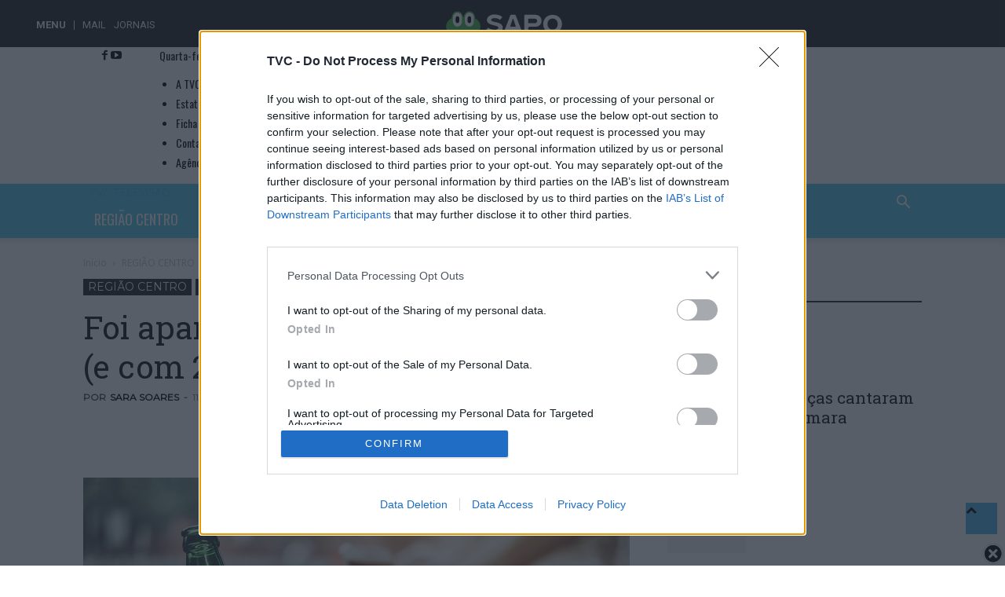

--- FILE ---
content_type: text/html; charset=UTF-8
request_url: https://tvc.sapo.pt/2024/03/11/foi-apanhado-a-conduzir-sem-carta-e-com-227-g-l-de-alcool-em-viseu/
body_size: 34367
content:
<!doctype html >
<!--[if IE 8]>    <html class="ie8" lang="en"> <![endif]-->
<!--[if IE 9]>    <html class="ie9" lang="en"> <![endif]-->
<!--[if gt IE 8]><!--> <html lang="pt-PT" prefix="og: http://ogp.me/ns# fb: http://ogp.me/ns/fb#"> <!--<![endif]-->
<head>
    <title>Foi apanhado a conduzir sem carta (e com 2,27 g/l de álcool) em Viseu | TVC TELEVISÃO</title>
    <meta charset="UTF-8" />
    <meta name="viewport" content="width=device-width, initial-scale=1.0">
    <link rel="pingback" href="https://tvc.sapo.pt/xmlrpc.php" />
    <meta name='robots' content='max-image-preview:large' />
	<style>img:is([sizes="auto" i], [sizes^="auto," i]) { contain-intrinsic-size: 3000px 1500px }</style>
	<link rel="icon" type="image/png" href="https://tvc.sapo.pt/wp-content/uploads/sites/16/2022/12/tvc-televisao.png"><link rel='dns-prefetch' href='//tvc.sapo.pt' />
<link rel='dns-prefetch' href='//fonts.googleapis.com' />
<link rel="alternate" type="application/rss+xml" title="TVC TELEVISÃO &raquo; Feed" href="https://tvc.sapo.pt/feed/" />
<link rel="alternate" type="application/rss+xml" title="TVC TELEVISÃO &raquo; Feed de comentários" href="https://tvc.sapo.pt/comments/feed/" />
<link rel="preload" href="https://tvc.sapo.pt/wp-content/themes/newspaper/images/icons/newspaper.woff?19" as="font" type="font/woff" crossorigin /><script type="text/javascript">
/* <![CDATA[ */
window._wpemojiSettings = {"baseUrl":"https:\/\/s.w.org\/images\/core\/emoji\/16.0.1\/72x72\/","ext":".png","svgUrl":"https:\/\/s.w.org\/images\/core\/emoji\/16.0.1\/svg\/","svgExt":".svg","source":{"concatemoji":"https:\/\/tvc.sapo.pt\/wp-includes\/js\/wp-emoji-release.min.js?ver=2898766980"}};
/*! This file is auto-generated */
!function(s,n){var o,i,e;function c(e){try{var t={supportTests:e,timestamp:(new Date).valueOf()};sessionStorage.setItem(o,JSON.stringify(t))}catch(e){}}function p(e,t,n){e.clearRect(0,0,e.canvas.width,e.canvas.height),e.fillText(t,0,0);var t=new Uint32Array(e.getImageData(0,0,e.canvas.width,e.canvas.height).data),a=(e.clearRect(0,0,e.canvas.width,e.canvas.height),e.fillText(n,0,0),new Uint32Array(e.getImageData(0,0,e.canvas.width,e.canvas.height).data));return t.every(function(e,t){return e===a[t]})}function u(e,t){e.clearRect(0,0,e.canvas.width,e.canvas.height),e.fillText(t,0,0);for(var n=e.getImageData(16,16,1,1),a=0;a<n.data.length;a++)if(0!==n.data[a])return!1;return!0}function f(e,t,n,a){switch(t){case"flag":return n(e,"\ud83c\udff3\ufe0f\u200d\u26a7\ufe0f","\ud83c\udff3\ufe0f\u200b\u26a7\ufe0f")?!1:!n(e,"\ud83c\udde8\ud83c\uddf6","\ud83c\udde8\u200b\ud83c\uddf6")&&!n(e,"\ud83c\udff4\udb40\udc67\udb40\udc62\udb40\udc65\udb40\udc6e\udb40\udc67\udb40\udc7f","\ud83c\udff4\u200b\udb40\udc67\u200b\udb40\udc62\u200b\udb40\udc65\u200b\udb40\udc6e\u200b\udb40\udc67\u200b\udb40\udc7f");case"emoji":return!a(e,"\ud83e\udedf")}return!1}function g(e,t,n,a){var r="undefined"!=typeof WorkerGlobalScope&&self instanceof WorkerGlobalScope?new OffscreenCanvas(300,150):s.createElement("canvas"),o=r.getContext("2d",{willReadFrequently:!0}),i=(o.textBaseline="top",o.font="600 32px Arial",{});return e.forEach(function(e){i[e]=t(o,e,n,a)}),i}function t(e){var t=s.createElement("script");t.src=e,t.defer=!0,s.head.appendChild(t)}"undefined"!=typeof Promise&&(o="wpEmojiSettingsSupports",i=["flag","emoji"],n.supports={everything:!0,everythingExceptFlag:!0},e=new Promise(function(e){s.addEventListener("DOMContentLoaded",e,{once:!0})}),new Promise(function(t){var n=function(){try{var e=JSON.parse(sessionStorage.getItem(o));if("object"==typeof e&&"number"==typeof e.timestamp&&(new Date).valueOf()<e.timestamp+604800&&"object"==typeof e.supportTests)return e.supportTests}catch(e){}return null}();if(!n){if("undefined"!=typeof Worker&&"undefined"!=typeof OffscreenCanvas&&"undefined"!=typeof URL&&URL.createObjectURL&&"undefined"!=typeof Blob)try{var e="postMessage("+g.toString()+"("+[JSON.stringify(i),f.toString(),p.toString(),u.toString()].join(",")+"));",a=new Blob([e],{type:"text/javascript"}),r=new Worker(URL.createObjectURL(a),{name:"wpTestEmojiSupports"});return void(r.onmessage=function(e){c(n=e.data),r.terminate(),t(n)})}catch(e){}c(n=g(i,f,p,u))}t(n)}).then(function(e){for(var t in e)n.supports[t]=e[t],n.supports.everything=n.supports.everything&&n.supports[t],"flag"!==t&&(n.supports.everythingExceptFlag=n.supports.everythingExceptFlag&&n.supports[t]);n.supports.everythingExceptFlag=n.supports.everythingExceptFlag&&!n.supports.flag,n.DOMReady=!1,n.readyCallback=function(){n.DOMReady=!0}}).then(function(){return e}).then(function(){var e;n.supports.everything||(n.readyCallback(),(e=n.source||{}).concatemoji?t(e.concatemoji):e.wpemoji&&e.twemoji&&(t(e.twemoji),t(e.wpemoji)))}))}((window,document),window._wpemojiSettings);
/* ]]> */
</script>
<style id='wp-emoji-styles-inline-css' type='text/css'>

	img.wp-smiley, img.emoji {
		display: inline !important;
		border: none !important;
		box-shadow: none !important;
		height: 1em !important;
		width: 1em !important;
		margin: 0 0.07em !important;
		vertical-align: -0.1em !important;
		background: none !important;
		padding: 0 !important;
	}
</style>
<link rel='stylesheet' id='wp-block-library-css' href='https://tvc.sapo.pt/wp-includes/css/dist/block-library/style.min.css?ver=2898766980' type='text/css' media='all' />
<style id='classic-theme-styles-inline-css' type='text/css'>
/*! This file is auto-generated */
.wp-block-button__link{color:#fff;background-color:#32373c;border-radius:9999px;box-shadow:none;text-decoration:none;padding:calc(.667em + 2px) calc(1.333em + 2px);font-size:1.125em}.wp-block-file__button{background:#32373c;color:#fff;text-decoration:none}
</style>
<link rel='stylesheet' id='create-block-sapo-blocks-block-css' href='https://tvc.sapo.pt/wp-content/plugins/sapo-blocks/build/style-index.css?ver=2618498041' type='text/css' media='all' />
<style id='global-styles-inline-css' type='text/css'>
:root{--wp--preset--aspect-ratio--square: 1;--wp--preset--aspect-ratio--4-3: 4/3;--wp--preset--aspect-ratio--3-4: 3/4;--wp--preset--aspect-ratio--3-2: 3/2;--wp--preset--aspect-ratio--2-3: 2/3;--wp--preset--aspect-ratio--16-9: 16/9;--wp--preset--aspect-ratio--9-16: 9/16;--wp--preset--color--black: #000000;--wp--preset--color--cyan-bluish-gray: #abb8c3;--wp--preset--color--white: #ffffff;--wp--preset--color--pale-pink: #f78da7;--wp--preset--color--vivid-red: #cf2e2e;--wp--preset--color--luminous-vivid-orange: #ff6900;--wp--preset--color--luminous-vivid-amber: #fcb900;--wp--preset--color--light-green-cyan: #7bdcb5;--wp--preset--color--vivid-green-cyan: #00d084;--wp--preset--color--pale-cyan-blue: #8ed1fc;--wp--preset--color--vivid-cyan-blue: #0693e3;--wp--preset--color--vivid-purple: #9b51e0;--wp--preset--gradient--vivid-cyan-blue-to-vivid-purple: linear-gradient(135deg,rgba(6,147,227,1) 0%,rgb(155,81,224) 100%);--wp--preset--gradient--light-green-cyan-to-vivid-green-cyan: linear-gradient(135deg,rgb(122,220,180) 0%,rgb(0,208,130) 100%);--wp--preset--gradient--luminous-vivid-amber-to-luminous-vivid-orange: linear-gradient(135deg,rgba(252,185,0,1) 0%,rgba(255,105,0,1) 100%);--wp--preset--gradient--luminous-vivid-orange-to-vivid-red: linear-gradient(135deg,rgba(255,105,0,1) 0%,rgb(207,46,46) 100%);--wp--preset--gradient--very-light-gray-to-cyan-bluish-gray: linear-gradient(135deg,rgb(238,238,238) 0%,rgb(169,184,195) 100%);--wp--preset--gradient--cool-to-warm-spectrum: linear-gradient(135deg,rgb(74,234,220) 0%,rgb(151,120,209) 20%,rgb(207,42,186) 40%,rgb(238,44,130) 60%,rgb(251,105,98) 80%,rgb(254,248,76) 100%);--wp--preset--gradient--blush-light-purple: linear-gradient(135deg,rgb(255,206,236) 0%,rgb(152,150,240) 100%);--wp--preset--gradient--blush-bordeaux: linear-gradient(135deg,rgb(254,205,165) 0%,rgb(254,45,45) 50%,rgb(107,0,62) 100%);--wp--preset--gradient--luminous-dusk: linear-gradient(135deg,rgb(255,203,112) 0%,rgb(199,81,192) 50%,rgb(65,88,208) 100%);--wp--preset--gradient--pale-ocean: linear-gradient(135deg,rgb(255,245,203) 0%,rgb(182,227,212) 50%,rgb(51,167,181) 100%);--wp--preset--gradient--electric-grass: linear-gradient(135deg,rgb(202,248,128) 0%,rgb(113,206,126) 100%);--wp--preset--gradient--midnight: linear-gradient(135deg,rgb(2,3,129) 0%,rgb(40,116,252) 100%);--wp--preset--font-size--small: 11px;--wp--preset--font-size--medium: 20px;--wp--preset--font-size--large: 32px;--wp--preset--font-size--x-large: 42px;--wp--preset--font-size--regular: 15px;--wp--preset--font-size--larger: 50px;--wp--preset--spacing--20: 0.44rem;--wp--preset--spacing--30: 0.67rem;--wp--preset--spacing--40: 1rem;--wp--preset--spacing--50: 1.5rem;--wp--preset--spacing--60: 2.25rem;--wp--preset--spacing--70: 3.38rem;--wp--preset--spacing--80: 5.06rem;--wp--preset--shadow--natural: 6px 6px 9px rgba(0, 0, 0, 0.2);--wp--preset--shadow--deep: 12px 12px 50px rgba(0, 0, 0, 0.4);--wp--preset--shadow--sharp: 6px 6px 0px rgba(0, 0, 0, 0.2);--wp--preset--shadow--outlined: 6px 6px 0px -3px rgba(255, 255, 255, 1), 6px 6px rgba(0, 0, 0, 1);--wp--preset--shadow--crisp: 6px 6px 0px rgba(0, 0, 0, 1);}:where(.is-layout-flex){gap: 0.5em;}:where(.is-layout-grid){gap: 0.5em;}body .is-layout-flex{display: flex;}.is-layout-flex{flex-wrap: wrap;align-items: center;}.is-layout-flex > :is(*, div){margin: 0;}body .is-layout-grid{display: grid;}.is-layout-grid > :is(*, div){margin: 0;}:where(.wp-block-columns.is-layout-flex){gap: 2em;}:where(.wp-block-columns.is-layout-grid){gap: 2em;}:where(.wp-block-post-template.is-layout-flex){gap: 1.25em;}:where(.wp-block-post-template.is-layout-grid){gap: 1.25em;}.has-black-color{color: var(--wp--preset--color--black) !important;}.has-cyan-bluish-gray-color{color: var(--wp--preset--color--cyan-bluish-gray) !important;}.has-white-color{color: var(--wp--preset--color--white) !important;}.has-pale-pink-color{color: var(--wp--preset--color--pale-pink) !important;}.has-vivid-red-color{color: var(--wp--preset--color--vivid-red) !important;}.has-luminous-vivid-orange-color{color: var(--wp--preset--color--luminous-vivid-orange) !important;}.has-luminous-vivid-amber-color{color: var(--wp--preset--color--luminous-vivid-amber) !important;}.has-light-green-cyan-color{color: var(--wp--preset--color--light-green-cyan) !important;}.has-vivid-green-cyan-color{color: var(--wp--preset--color--vivid-green-cyan) !important;}.has-pale-cyan-blue-color{color: var(--wp--preset--color--pale-cyan-blue) !important;}.has-vivid-cyan-blue-color{color: var(--wp--preset--color--vivid-cyan-blue) !important;}.has-vivid-purple-color{color: var(--wp--preset--color--vivid-purple) !important;}.has-black-background-color{background-color: var(--wp--preset--color--black) !important;}.has-cyan-bluish-gray-background-color{background-color: var(--wp--preset--color--cyan-bluish-gray) !important;}.has-white-background-color{background-color: var(--wp--preset--color--white) !important;}.has-pale-pink-background-color{background-color: var(--wp--preset--color--pale-pink) !important;}.has-vivid-red-background-color{background-color: var(--wp--preset--color--vivid-red) !important;}.has-luminous-vivid-orange-background-color{background-color: var(--wp--preset--color--luminous-vivid-orange) !important;}.has-luminous-vivid-amber-background-color{background-color: var(--wp--preset--color--luminous-vivid-amber) !important;}.has-light-green-cyan-background-color{background-color: var(--wp--preset--color--light-green-cyan) !important;}.has-vivid-green-cyan-background-color{background-color: var(--wp--preset--color--vivid-green-cyan) !important;}.has-pale-cyan-blue-background-color{background-color: var(--wp--preset--color--pale-cyan-blue) !important;}.has-vivid-cyan-blue-background-color{background-color: var(--wp--preset--color--vivid-cyan-blue) !important;}.has-vivid-purple-background-color{background-color: var(--wp--preset--color--vivid-purple) !important;}.has-black-border-color{border-color: var(--wp--preset--color--black) !important;}.has-cyan-bluish-gray-border-color{border-color: var(--wp--preset--color--cyan-bluish-gray) !important;}.has-white-border-color{border-color: var(--wp--preset--color--white) !important;}.has-pale-pink-border-color{border-color: var(--wp--preset--color--pale-pink) !important;}.has-vivid-red-border-color{border-color: var(--wp--preset--color--vivid-red) !important;}.has-luminous-vivid-orange-border-color{border-color: var(--wp--preset--color--luminous-vivid-orange) !important;}.has-luminous-vivid-amber-border-color{border-color: var(--wp--preset--color--luminous-vivid-amber) !important;}.has-light-green-cyan-border-color{border-color: var(--wp--preset--color--light-green-cyan) !important;}.has-vivid-green-cyan-border-color{border-color: var(--wp--preset--color--vivid-green-cyan) !important;}.has-pale-cyan-blue-border-color{border-color: var(--wp--preset--color--pale-cyan-blue) !important;}.has-vivid-cyan-blue-border-color{border-color: var(--wp--preset--color--vivid-cyan-blue) !important;}.has-vivid-purple-border-color{border-color: var(--wp--preset--color--vivid-purple) !important;}.has-vivid-cyan-blue-to-vivid-purple-gradient-background{background: var(--wp--preset--gradient--vivid-cyan-blue-to-vivid-purple) !important;}.has-light-green-cyan-to-vivid-green-cyan-gradient-background{background: var(--wp--preset--gradient--light-green-cyan-to-vivid-green-cyan) !important;}.has-luminous-vivid-amber-to-luminous-vivid-orange-gradient-background{background: var(--wp--preset--gradient--luminous-vivid-amber-to-luminous-vivid-orange) !important;}.has-luminous-vivid-orange-to-vivid-red-gradient-background{background: var(--wp--preset--gradient--luminous-vivid-orange-to-vivid-red) !important;}.has-very-light-gray-to-cyan-bluish-gray-gradient-background{background: var(--wp--preset--gradient--very-light-gray-to-cyan-bluish-gray) !important;}.has-cool-to-warm-spectrum-gradient-background{background: var(--wp--preset--gradient--cool-to-warm-spectrum) !important;}.has-blush-light-purple-gradient-background{background: var(--wp--preset--gradient--blush-light-purple) !important;}.has-blush-bordeaux-gradient-background{background: var(--wp--preset--gradient--blush-bordeaux) !important;}.has-luminous-dusk-gradient-background{background: var(--wp--preset--gradient--luminous-dusk) !important;}.has-pale-ocean-gradient-background{background: var(--wp--preset--gradient--pale-ocean) !important;}.has-electric-grass-gradient-background{background: var(--wp--preset--gradient--electric-grass) !important;}.has-midnight-gradient-background{background: var(--wp--preset--gradient--midnight) !important;}.has-small-font-size{font-size: var(--wp--preset--font-size--small) !important;}.has-medium-font-size{font-size: var(--wp--preset--font-size--medium) !important;}.has-large-font-size{font-size: var(--wp--preset--font-size--large) !important;}.has-x-large-font-size{font-size: var(--wp--preset--font-size--x-large) !important;}
:where(.wp-block-post-template.is-layout-flex){gap: 1.25em;}:where(.wp-block-post-template.is-layout-grid){gap: 1.25em;}
:where(.wp-block-columns.is-layout-flex){gap: 2em;}:where(.wp-block-columns.is-layout-grid){gap: 2em;}
:root :where(.wp-block-pullquote){font-size: 1.5em;line-height: 1.6;}
</style>
<link rel='stylesheet' rel='preload' as='style' id='td-plugin-newsletter-css' href='https://tvc.sapo.pt/wp-content/plugins/td-newsletter/style.css?ver=2790766741' type='text/css' media='all' />
<link rel='stylesheet' rel='preload' as='style' id='td-plugin-multi-purpose-css' href='https://tvc.sapo.pt/wp-content/plugins/td-composer/td-multi-purpose/style.css?ver=1523636090' type='text/css' media='all' />
<link rel='stylesheet' rel='preload' as='style' id='google-fonts-style-css' href='https://fonts.googleapis.com/css?family=Oswald%3A400%7CMontserrat%3A400%7CRoboto+Slab%3A400%7COpen+Sans%3A400%2C600%2C700%7CRoboto%3A400%2C600%2C700&#038;display=swap&#038;ver=2790766741' type='text/css' media='all' />
<link rel='stylesheet' rel='preload' as='style' id='td-theme-css' href='https://tvc.sapo.pt/wp-content/themes/newspaper/style.css?ver=2790766741' type='text/css' media='all' />
<style id='td-theme-inline-css' type='text/css'>@media (max-width:767px){.td-header-desktop-wrap{display:none}}@media (min-width:767px){.td-header-mobile-wrap{display:none}}</style>
<link rel='stylesheet' rel='preload' as='style' id='td-legacy-framework-front-style-css' href='https://tvc.sapo.pt/wp-content/plugins/td-composer/legacy/Newspaper/assets/css/td_legacy_main.css?ver=1523636090' type='text/css' media='all' />
<link rel='stylesheet' rel='preload' as='style' id='td-standard-pack-framework-front-style-css' href='https://tvc.sapo.pt/wp-content/plugins/td-standard-pack/Newspaper/assets/css/td_standard_pack_main.css?ver=3817542471' type='text/css' media='all' />
<script type="text/javascript" src="https://tvc.sapo.pt/wp-includes/js/jquery/jquery.min.js?ver=2171930085" id="jquery-core-js"></script>
<script type="text/javascript" src="https://tvc.sapo.pt/wp-includes/js/jquery/jquery-migrate.min.js?ver=2201205692" id="jquery-migrate-js"></script>
<link rel="https://api.w.org/" href="https://tvc.sapo.pt/wp-json/" /><link rel="alternate" title="JSON" type="application/json" href="https://tvc.sapo.pt/wp-json/wp/v2/posts/15624" /><link rel="EditURI" type="application/rsd+xml" title="RSD" href="https://tvc.sapo.pt/xmlrpc.php?rsd" />
<link rel="canonical" href="https://tvc.sapo.pt/2024/03/11/foi-apanhado-a-conduzir-sem-carta-e-com-227-g-l-de-alcool-em-viseu/" />
<link rel='shortlink' href='https://tvc.sapo.pt/?p=15624' />
<link rel="alternate" title="oEmbed (JSON)" type="application/json+oembed" href="https://tvc.sapo.pt/wp-json/oembed/1.0/embed?url=https%3A%2F%2Ftvc.sapo.pt%2F2024%2F03%2F11%2Ffoi-apanhado-a-conduzir-sem-carta-e-com-227-g-l-de-alcool-em-viseu%2F" />
<link rel="alternate" title="oEmbed (XML)" type="text/xml+oembed" href="https://tvc.sapo.pt/wp-json/oembed/1.0/embed?url=https%3A%2F%2Ftvc.sapo.pt%2F2024%2F03%2F11%2Ffoi-apanhado-a-conduzir-sem-carta-e-com-227-g-l-de-alcool-em-viseu%2F&#038;format=xml" />
 <style>#bsu-placeholder{height:60px;padding:0 1em;position:relative;z-index:9999;}#bsu-v4-ctn{background-color:#222;}</style> 
<!-- JS generated by theme -->

<script type="text/javascript" id="td-generated-header-js">
    
    

	    var tdBlocksArray = []; //here we store all the items for the current page

	    // td_block class - each ajax block uses a object of this class for requests
	    function tdBlock() {
		    this.id = '';
		    this.block_type = 1; //block type id (1-234 etc)
		    this.atts = '';
		    this.td_column_number = '';
		    this.td_current_page = 1; //
		    this.post_count = 0; //from wp
		    this.found_posts = 0; //from wp
		    this.max_num_pages = 0; //from wp
		    this.td_filter_value = ''; //current live filter value
		    this.is_ajax_running = false;
		    this.td_user_action = ''; // load more or infinite loader (used by the animation)
		    this.header_color = '';
		    this.ajax_pagination_infinite_stop = ''; //show load more at page x
	    }

        // td_js_generator - mini detector
        ( function () {
            var htmlTag = document.getElementsByTagName("html")[0];

	        if ( navigator.userAgent.indexOf("MSIE 10.0") > -1 ) {
                htmlTag.className += ' ie10';
            }

            if ( !!navigator.userAgent.match(/Trident.*rv\:11\./) ) {
                htmlTag.className += ' ie11';
            }

	        if ( navigator.userAgent.indexOf("Edge") > -1 ) {
                htmlTag.className += ' ieEdge';
            }

            if ( /(iPad|iPhone|iPod)/g.test(navigator.userAgent) ) {
                htmlTag.className += ' td-md-is-ios';
            }

            var user_agent = navigator.userAgent.toLowerCase();
            if ( user_agent.indexOf("android") > -1 ) {
                htmlTag.className += ' td-md-is-android';
            }

            if ( -1 !== navigator.userAgent.indexOf('Mac OS X')  ) {
                htmlTag.className += ' td-md-is-os-x';
            }

            if ( /chrom(e|ium)/.test(navigator.userAgent.toLowerCase()) ) {
               htmlTag.className += ' td-md-is-chrome';
            }

            if ( -1 !== navigator.userAgent.indexOf('Firefox') ) {
                htmlTag.className += ' td-md-is-firefox';
            }

            if ( -1 !== navigator.userAgent.indexOf('Safari') && -1 === navigator.userAgent.indexOf('Chrome') ) {
                htmlTag.className += ' td-md-is-safari';
            }

            if( -1 !== navigator.userAgent.indexOf('IEMobile') ){
                htmlTag.className += ' td-md-is-iemobile';
            }

        })();

        var tdLocalCache = {};

        ( function () {
            "use strict";

            tdLocalCache = {
                data: {},
                remove: function (resource_id) {
                    delete tdLocalCache.data[resource_id];
                },
                exist: function (resource_id) {
                    return tdLocalCache.data.hasOwnProperty(resource_id) && tdLocalCache.data[resource_id] !== null;
                },
                get: function (resource_id) {
                    return tdLocalCache.data[resource_id];
                },
                set: function (resource_id, cachedData) {
                    tdLocalCache.remove(resource_id);
                    tdLocalCache.data[resource_id] = cachedData;
                }
            };
        })();

    
    
var td_viewport_interval_list=[{"limitBottom":767,"sidebarWidth":228},{"limitBottom":1018,"sidebarWidth":300},{"limitBottom":1140,"sidebarWidth":324}];
var td_animation_stack_effect="type0";
var tds_animation_stack=true;
var td_animation_stack_specific_selectors=".entry-thumb, img, .td-lazy-img";
var td_animation_stack_general_selectors=".td-animation-stack img, .td-animation-stack .entry-thumb, .post img, .td-animation-stack .td-lazy-img";
var tdc_is_installed="yes";
var tdc_domain_active=false;
var td_ajax_url="https:\/\/tvc.sapo.pt\/wp-admin\/admin-ajax.php?td_theme_name=Newspaper&v=12.7.3";
var td_get_template_directory_uri="https:\/\/tvc.sapo.pt\/wp-content\/plugins\/td-composer\/legacy\/common";
var tds_snap_menu="";
var tds_logo_on_sticky="";
var tds_header_style="tdm_header_style_1";
var td_please_wait="Aguarde...";
var td_email_user_pass_incorrect="Utilizador ou senha incorreta!";
var td_email_user_incorrect="E-mail ou nome de utilizador incorreto!";
var td_email_incorrect="E-mail incorreto!";
var td_user_incorrect="Username incorrect!";
var td_email_user_empty="Email or username empty!";
var td_pass_empty="Pass empty!";
var td_pass_pattern_incorrect="Invalid Pass Pattern!";
var td_retype_pass_incorrect="Retyped Pass incorrect!";
var tds_more_articles_on_post_enable="";
var tds_more_articles_on_post_time_to_wait="";
var tds_more_articles_on_post_pages_distance_from_top=0;
var tds_captcha="";
var tds_theme_color_site_wide="#4db2ec";
var tds_smart_sidebar="";
var tdThemeName="Newspaper";
var tdThemeNameWl="Newspaper";
var td_magnific_popup_translation_tPrev="Anterior (Seta para a esquerda)";
var td_magnific_popup_translation_tNext="Avan\u00e7ar (Seta para a direita)";
var td_magnific_popup_translation_tCounter="%curr% de %total%";
var td_magnific_popup_translation_ajax_tError="O conte\u00fado de %url% n\u00e3o pode ser carregado.";
var td_magnific_popup_translation_image_tError="A imagem #%curr% n\u00e3o pode ser carregada.";
var tdBlockNonce="99ab7bdb0f";
var tdMobileMenu="enabled";
var tdMobileSearch="enabled";
var tdDateNamesI18n={"month_names":["Janeiro","Fevereiro","Mar\u00e7o","Abril","Maio","Junho","Julho","Agosto","Setembro","Outubro","Novembro","Dezembro"],"month_names_short":["Jan","Fev","Mar","Abr","Mai","Jun","Jul","Ago","Set","Out","Nov","Dez"],"day_names":["Domingo","Segunda-feira","Ter\u00e7a-feira","Quarta-feira","Quinta-feira","Sexta-feira","S\u00e1bado"],"day_names_short":["Dom","Seg","Ter","Qua","Qui","Sex","S\u00e1b"]};
var tdb_modal_confirm="Salvar";
var tdb_modal_cancel="Cancelar";
var tdb_modal_confirm_alt="Sim";
var tdb_modal_cancel_alt="N\u00e3o";
var td_deploy_mode="deploy";
var td_ad_background_click_link="";
var td_ad_background_click_target="";
</script>


<!-- Header style compiled by theme -->

<style>ul.sf-menu>.menu-item>a{font-family:Oswald;font-size:18px;font-weight:normal}.sf-menu ul .menu-item a{font-family:Oswald;font-size:14px;font-weight:normal}.td-page-title,.td-category-title-holder .td-page-title{font-family:Montserrat}.td-page-content p,.td-page-content li,.td-page-content .td_block_text_with_title,.wpb_text_column p{font-family:"Roboto Slab"}.td-page-content h1,.wpb_text_column h1{font-family:"Roboto Slab"}.td-page-content h2,.wpb_text_column h2{font-family:"Roboto Slab"}.td-page-content h3,.wpb_text_column h3{font-family:"Roboto Slab"}.td-page-content h4,.wpb_text_column h4{font-family:"Roboto Slab"}.td-page-content h5,.wpb_text_column h5{font-family:"Roboto Slab"}.td-page-content h6,.wpb_text_column h6{font-family:"Roboto Slab"}#bbpress-forums .bbp-header .bbp-forums,#bbpress-forums .bbp-header .bbp-topics,#bbpress-forums .bbp-header{font-family:Montserrat}:root{--td_excl_label:'EXCLUSIVO'}.td-header-wrap .td-header-top-menu-full,.td-header-wrap .top-header-menu .sub-menu,.tdm-header-style-1.td-header-wrap .td-header-top-menu-full,.tdm-header-style-1.td-header-wrap .top-header-menu .sub-menu,.tdm-header-style-2.td-header-wrap .td-header-top-menu-full,.tdm-header-style-2.td-header-wrap .top-header-menu .sub-menu,.tdm-header-style-3.td-header-wrap .td-header-top-menu-full,.tdm-header-style-3.td-header-wrap .top-header-menu .sub-menu{background-color:#ffffff}.td-header-style-8 .td-header-top-menu-full{background-color:transparent}.td-header-style-8 .td-header-top-menu-full .td-header-top-menu{background-color:#ffffff;padding-left:15px;padding-right:15px}.td-header-wrap .td-header-top-menu-full .td-header-top-menu,.td-header-wrap .td-header-top-menu-full{border-bottom:none}.td-header-top-menu,.td-header-top-menu a,.td-header-wrap .td-header-top-menu-full .td-header-top-menu,.td-header-wrap .td-header-top-menu-full a,.td-header-style-8 .td-header-top-menu,.td-header-style-8 .td-header-top-menu a,.td-header-top-menu .td-drop-down-search .entry-title a{color:#000000}.top-header-menu .current-menu-item>a,.top-header-menu .current-menu-ancestor>a,.top-header-menu .current-category-ancestor>a,.top-header-menu li a:hover,.td-header-sp-top-widget .td-icon-search:hover{color:#54c2ea}.td-header-wrap .td-header-menu-wrap-full,.td-header-menu-wrap.td-affix,.td-header-style-3 .td-header-main-menu,.td-header-style-3 .td-affix .td-header-main-menu,.td-header-style-4 .td-header-main-menu,.td-header-style-4 .td-affix .td-header-main-menu,.td-header-style-8 .td-header-menu-wrap.td-affix,.td-header-style-8 .td-header-top-menu-full{background-color:#54c2ea}.td-boxed-layout .td-header-style-3 .td-header-menu-wrap,.td-boxed-layout .td-header-style-4 .td-header-menu-wrap,.td-header-style-3 .td_stretch_content .td-header-menu-wrap,.td-header-style-4 .td_stretch_content .td-header-menu-wrap{background-color:#54c2ea!important}@media (min-width:1019px){.td-header-style-1 .td-header-sp-recs,.td-header-style-1 .td-header-sp-logo{margin-bottom:28px}}@media (min-width:768px) and (max-width:1018px){.td-header-style-1 .td-header-sp-recs,.td-header-style-1 .td-header-sp-logo{margin-bottom:14px}}.td-header-style-7 .td-header-top-menu{border-bottom:none}.sf-menu>.current-menu-item>a:after,.sf-menu>.current-menu-ancestor>a:after,.sf-menu>.current-category-ancestor>a:after,.sf-menu>li:hover>a:after,.sf-menu>.sfHover>a:after,.td_block_mega_menu .td-next-prev-wrap a:hover,.td-mega-span .td-post-category:hover,.td-header-wrap .black-menu .sf-menu>li>a:hover,.td-header-wrap .black-menu .sf-menu>.current-menu-ancestor>a,.td-header-wrap .black-menu .sf-menu>.sfHover>a,.td-header-wrap .black-menu .sf-menu>.current-menu-item>a,.td-header-wrap .black-menu .sf-menu>.current-menu-ancestor>a,.td-header-wrap .black-menu .sf-menu>.current-category-ancestor>a,.tdm-menu-active-style5 .tdm-header .td-header-menu-wrap .sf-menu>.current-menu-item>a,.tdm-menu-active-style5 .tdm-header .td-header-menu-wrap .sf-menu>.current-menu-ancestor>a,.tdm-menu-active-style5 .tdm-header .td-header-menu-wrap .sf-menu>.current-category-ancestor>a,.tdm-menu-active-style5 .tdm-header .td-header-menu-wrap .sf-menu>li>a:hover,.tdm-menu-active-style5 .tdm-header .td-header-menu-wrap .sf-menu>.sfHover>a{background-color:#ffffff}.td_block_mega_menu .td-next-prev-wrap a:hover,.tdm-menu-active-style4 .tdm-header .sf-menu>.current-menu-item>a,.tdm-menu-active-style4 .tdm-header .sf-menu>.current-menu-ancestor>a,.tdm-menu-active-style4 .tdm-header .sf-menu>.current-category-ancestor>a,.tdm-menu-active-style4 .tdm-header .sf-menu>li>a:hover,.tdm-menu-active-style4 .tdm-header .sf-menu>.sfHover>a{border-color:#ffffff}.header-search-wrap .td-drop-down-search:before{border-color:transparent transparent #ffffff transparent}.td_mega_menu_sub_cats .cur-sub-cat,.td_mod_mega_menu:hover .entry-title a,.td-theme-wrap .sf-menu ul .td-menu-item>a:hover,.td-theme-wrap .sf-menu ul .sfHover>a,.td-theme-wrap .sf-menu ul .current-menu-ancestor>a,.td-theme-wrap .sf-menu ul .current-category-ancestor>a,.td-theme-wrap .sf-menu ul .current-menu-item>a,.tdm-menu-active-style3 .tdm-header.td-header-wrap .sf-menu>.current-menu-item>a,.tdm-menu-active-style3 .tdm-header.td-header-wrap .sf-menu>.current-menu-ancestor>a,.tdm-menu-active-style3 .tdm-header.td-header-wrap .sf-menu>.current-category-ancestor>a,.tdm-menu-active-style3 .tdm-header.td-header-wrap .sf-menu>li>a:hover,.tdm-menu-active-style3 .tdm-header.td-header-wrap .sf-menu>.sfHover>a{color:#ffffff}.td-header-wrap .td-header-menu-wrap .sf-menu>li>a,.td-header-wrap .td-header-menu-social .td-social-icon-wrap a,.td-header-style-4 .td-header-menu-social .td-social-icon-wrap i,.td-header-style-5 .td-header-menu-social .td-social-icon-wrap i,.td-header-style-6 .td-header-menu-social .td-social-icon-wrap i,.td-header-style-12 .td-header-menu-social .td-social-icon-wrap i,.td-header-wrap .header-search-wrap #td-header-search-button .td-icon-search{color:#ffffff}.td-header-wrap .td-header-menu-social+.td-search-wrapper #td-header-search-button:before{background-color:#ffffff}ul.sf-menu>.td-menu-item>a,.td-theme-wrap .td-header-menu-social{font-family:Oswald;font-size:18px;font-weight:normal}.sf-menu ul .td-menu-item a{font-family:Oswald;font-size:14px;font-weight:normal}.td-header-menu-wrap.td-affix,.td-header-style-3 .td-affix .td-header-main-menu,.td-header-style-4 .td-affix .td-header-main-menu,.td-header-style-8 .td-header-menu-wrap.td-affix{background-color:#000000}.td-affix .sf-menu>.current-menu-item>a:after,.td-affix .sf-menu>.current-menu-ancestor>a:after,.td-affix .sf-menu>.current-category-ancestor>a:after,.td-affix .sf-menu>li:hover>a:after,.td-affix .sf-menu>.sfHover>a:after,.td-header-wrap .td-affix .black-menu .sf-menu>li>a:hover,.td-header-wrap .td-affix .black-menu .sf-menu>.current-menu-ancestor>a,.td-header-wrap .td-affix .black-menu .sf-menu>.sfHover>a,.td-affix .header-search-wrap .td-drop-down-search:after,.td-affix .header-search-wrap .td-drop-down-search .btn:hover,.td-header-wrap .td-affix .black-menu .sf-menu>.current-menu-item>a,.td-header-wrap .td-affix .black-menu .sf-menu>.current-menu-ancestor>a,.td-header-wrap .td-affix .black-menu .sf-menu>.current-category-ancestor>a,.tdm-menu-active-style5 .tdm-header .td-header-menu-wrap.td-affix .sf-menu>.current-menu-item>a,.tdm-menu-active-style5 .tdm-header .td-header-menu-wrap.td-affix .sf-menu>.current-menu-ancestor>a,.tdm-menu-active-style5 .tdm-header .td-header-menu-wrap.td-affix .sf-menu>.current-category-ancestor>a,.tdm-menu-active-style5 .tdm-header .td-header-menu-wrap.td-affix .sf-menu>li>a:hover,.tdm-menu-active-style5 .tdm-header .td-header-menu-wrap.td-affix .sf-menu>.sfHover>a{background-color:#54c2ea}.td-affix .header-search-wrap .td-drop-down-search:before{border-color:transparent transparent #54c2ea transparent}.tdm-menu-active-style4 .tdm-header .td-affix .sf-menu>.current-menu-item>a,.tdm-menu-active-style4 .tdm-header .td-affix .sf-menu>.current-menu-ancestor>a,.tdm-menu-active-style4 .tdm-header .td-affix .sf-menu>.current-category-ancestor>a,.tdm-menu-active-style4 .tdm-header .td-affix .sf-menu>li>a:hover,.tdm-menu-active-style4 .tdm-header .td-affix .sf-menu>.sfHover>a{border-color:#54c2ea}.td-theme-wrap .td-affix .sf-menu ul .td-menu-item>a:hover,.td-theme-wrap .td-affix .sf-menu ul .sfHover>a,.td-theme-wrap .td-affix .sf-menu ul .current-menu-ancestor>a,.td-theme-wrap .td-affix .sf-menu ul .current-category-ancestor>a,.td-theme-wrap .td-affix .sf-menu ul .current-menu-item>a,.tdm-menu-active-style3 .tdm-header .td-affix .sf-menu>.current-menu-item>a,.tdm-menu-active-style3 .tdm-header .td-affix .sf-menu>.current-menu-ancestor>a,.tdm-menu-active-style3 .tdm-header .td-affix .sf-menu>.current-category-ancestor>a,.tdm-menu-active-style3 .tdm-header .td-affix .sf-menu>li>a:hover,.tdm-menu-active-style3 .tdm-header .td-affix .sf-menu>.sfHover>a{color:#54c2ea}.td-header-wrap .td-header-menu-wrap.td-affix .sf-menu>li>a,.td-header-wrap .td-affix .td-header-menu-social .td-social-icon-wrap a,.td-header-style-4 .td-affix .td-header-menu-social .td-social-icon-wrap i,.td-header-style-5 .td-affix .td-header-menu-social .td-social-icon-wrap i,.td-header-style-6 .td-affix .td-header-menu-social .td-social-icon-wrap i,.td-header-style-12 .td-affix .td-header-menu-social .td-social-icon-wrap i,.td-header-wrap .td-affix .header-search-wrap .td-icon-search{color:#54c2ea}.td-header-wrap .td-affix .td-header-menu-social+.td-search-wrapper #td-header-search-button:before{background-color:#54c2ea}.td-theme-wrap .sf-menu .td-normal-menu .sub-menu{background-color:#54c2ea}.td-theme-wrap .sf-menu .td-normal-menu .sub-menu .td-menu-item>a{color:#ffffff}.td-theme-wrap .sf-menu .td-normal-menu .td-menu-item>a:hover,.td-theme-wrap .sf-menu .td-normal-menu .sfHover>a,.td-theme-wrap .sf-menu .td-normal-menu .current-menu-ancestor>a,.td-theme-wrap .sf-menu .td-normal-menu .current-category-ancestor>a,.td-theme-wrap .sf-menu .td-normal-menu .current-menu-item>a{background-color:#00b9fc}.td-theme-wrap .sf-menu .td-normal-menu .td-menu-item>a:hover,.td-theme-wrap .sf-menu .td-normal-menu .sfHover>a,.td-theme-wrap .sf-menu .td-normal-menu .current-menu-ancestor>a,.td-theme-wrap .sf-menu .td-normal-menu .current-category-ancestor>a,.td-theme-wrap .sf-menu .td-normal-menu .current-menu-item>a{color:#ffffff}.td-sub-footer-container{background-color:#1e73be}.td-sub-footer-container,.td-subfooter-menu li a{color:#ffffff}.block-title>span,.block-title>a,.widgettitle,body .td-trending-now-title,.wpb_tabs li a,.vc_tta-container .vc_tta-color-grey.vc_tta-tabs-position-top.vc_tta-style-classic .vc_tta-tabs-container .vc_tta-tab>a,.td-theme-wrap .td-related-title a,.woocommerce div.product .woocommerce-tabs ul.tabs li a,.woocommerce .product .products h2:not(.woocommerce-loop-product__title),.td-theme-wrap .td-block-title{font-family:Montserrat;font-weight:bold;text-transform:uppercase}.td_module_wrap .td-post-author-name a{font-family:Montserrat;text-transform:uppercase}.td-post-date .entry-date{font-family:Montserrat;text-transform:uppercase}.td-module-comments a,.td-post-views span,.td-post-comments a{font-family:Montserrat}.td-big-grid-meta .td-post-category,.td_module_wrap .td-post-category,.td-module-image .td-post-category{font-family:Montserrat;text-transform:uppercase}.top-header-menu>li>a,.td-weather-top-widget .td-weather-now .td-big-degrees,.td-weather-top-widget .td-weather-header .td-weather-city,.td-header-sp-top-menu .td_data_time{font-family:Oswald;font-size:14px;font-weight:500}.td-subcat-filter .td-subcat-dropdown a,.td-subcat-filter .td-subcat-list a,.td-subcat-filter .td-subcat-dropdown span{font-family:Montserrat}.td-excerpt,.td_module_14 .td-excerpt{font-family:"Roboto Slab"}.td_module_wrap .td-module-title{font-family:"Roboto Slab"}.td_module_4 .td-module-title{font-family:Montserrat;font-weight:600;text-transform:uppercase}.post .td-post-header .entry-title{font-family:"Roboto Slab"}.td-post-template-1 .td-post-header .entry-title{font-family:Montserrat}.td-post-content p,.td-post-content{font-family:"Roboto Slab";font-size:16px;line-height:23px;font-weight:500}.post blockquote p,.page blockquote p,.td-post-text-content blockquote p{font-family:"Roboto Slab"}.post .td_quote_box p,.page .td_quote_box p{font-family:"Roboto Slab"}.post .td_pull_quote p,.page .td_pull_quote p,.post .wp-block-pullquote blockquote p,.page .wp-block-pullquote blockquote p{font-family:"Roboto Slab"}.td-post-content li{font-family:"Roboto Slab"}.td-post-content h1{font-family:"Roboto Slab"}.td-post-content h2{font-family:"Roboto Slab"}.td-post-content h3{font-family:"Roboto Slab"}.td-post-content h4{font-family:"Roboto Slab"}.td-post-content h5{font-family:"Roboto Slab"}.td-post-content h6{font-family:"Roboto Slab"}.post .td-category a{font-family:Montserrat;font-size:14px;text-transform:uppercase}.post header .td-post-author-name,.post header .td-post-author-name a{font-family:Montserrat;font-size:12px;font-weight:bold;text-transform:uppercase}.post header .td-post-date .entry-date{font-family:Montserrat;font-size:12px;text-transform:uppercase}.post .td-post-source-tags a,.post .td-post-source-tags span{font-family:Montserrat}.post .td-post-next-prev-content span{font-family:"Roboto Slab"}.post .td-post-next-prev-content a{font-family:"Roboto Slab"}.post .author-box-wrap .td-author-name a{font-family:Montserrat;text-transform:uppercase}.post .author-box-wrap .td-author-url a{font-family:Montserrat;text-transform:uppercase}.post .author-box-wrap .td-author-description{font-family:Montserrat;text-transform:uppercase}.wp-caption-text,.wp-caption-dd,.wp-block-image figcaption{font-family:"Roboto Slab"}.td-post-template-default .td-post-sub-title,.td-post-template-1 .td-post-sub-title,.td-post-template-4 .td-post-sub-title,.td-post-template-5 .td-post-sub-title,.td-post-template-9 .td-post-sub-title,.td-post-template-10 .td-post-sub-title,.td-post-template-11 .td-post-sub-title{font-family:"Roboto Slab"}.td_block_related_posts .entry-title a{font-family:"Roboto Slab"}.post .td-post-share-title{font-family:"Roboto Slab"}.td-post-template-2 .td-post-sub-title,.td-post-template-3 .td-post-sub-title,.td-post-template-6 .td-post-sub-title,.td-post-template-7 .td-post-sub-title,.td-post-template-8 .td-post-sub-title{font-family:"Roboto Slab"}ul.sf-menu>.menu-item>a{font-family:Oswald;font-size:18px;font-weight:normal}.sf-menu ul .menu-item a{font-family:Oswald;font-size:14px;font-weight:normal}.td-page-title,.td-category-title-holder .td-page-title{font-family:Montserrat}.td-page-content p,.td-page-content li,.td-page-content .td_block_text_with_title,.wpb_text_column p{font-family:"Roboto Slab"}.td-page-content h1,.wpb_text_column h1{font-family:"Roboto Slab"}.td-page-content h2,.wpb_text_column h2{font-family:"Roboto Slab"}.td-page-content h3,.wpb_text_column h3{font-family:"Roboto Slab"}.td-page-content h4,.wpb_text_column h4{font-family:"Roboto Slab"}.td-page-content h5,.wpb_text_column h5{font-family:"Roboto Slab"}.td-page-content h6,.wpb_text_column h6{font-family:"Roboto Slab"}#bbpress-forums .bbp-header .bbp-forums,#bbpress-forums .bbp-header .bbp-topics,#bbpress-forums .bbp-header{font-family:Montserrat}:root{--td_excl_label:'EXCLUSIVO'}.td-header-wrap .td-header-top-menu-full,.td-header-wrap .top-header-menu .sub-menu,.tdm-header-style-1.td-header-wrap .td-header-top-menu-full,.tdm-header-style-1.td-header-wrap .top-header-menu .sub-menu,.tdm-header-style-2.td-header-wrap .td-header-top-menu-full,.tdm-header-style-2.td-header-wrap .top-header-menu .sub-menu,.tdm-header-style-3.td-header-wrap .td-header-top-menu-full,.tdm-header-style-3.td-header-wrap .top-header-menu .sub-menu{background-color:#ffffff}.td-header-style-8 .td-header-top-menu-full{background-color:transparent}.td-header-style-8 .td-header-top-menu-full .td-header-top-menu{background-color:#ffffff;padding-left:15px;padding-right:15px}.td-header-wrap .td-header-top-menu-full .td-header-top-menu,.td-header-wrap .td-header-top-menu-full{border-bottom:none}.td-header-top-menu,.td-header-top-menu a,.td-header-wrap .td-header-top-menu-full .td-header-top-menu,.td-header-wrap .td-header-top-menu-full a,.td-header-style-8 .td-header-top-menu,.td-header-style-8 .td-header-top-menu a,.td-header-top-menu .td-drop-down-search .entry-title a{color:#000000}.top-header-menu .current-menu-item>a,.top-header-menu .current-menu-ancestor>a,.top-header-menu .current-category-ancestor>a,.top-header-menu li a:hover,.td-header-sp-top-widget .td-icon-search:hover{color:#54c2ea}.td-header-wrap .td-header-menu-wrap-full,.td-header-menu-wrap.td-affix,.td-header-style-3 .td-header-main-menu,.td-header-style-3 .td-affix .td-header-main-menu,.td-header-style-4 .td-header-main-menu,.td-header-style-4 .td-affix .td-header-main-menu,.td-header-style-8 .td-header-menu-wrap.td-affix,.td-header-style-8 .td-header-top-menu-full{background-color:#54c2ea}.td-boxed-layout .td-header-style-3 .td-header-menu-wrap,.td-boxed-layout .td-header-style-4 .td-header-menu-wrap,.td-header-style-3 .td_stretch_content .td-header-menu-wrap,.td-header-style-4 .td_stretch_content .td-header-menu-wrap{background-color:#54c2ea!important}@media (min-width:1019px){.td-header-style-1 .td-header-sp-recs,.td-header-style-1 .td-header-sp-logo{margin-bottom:28px}}@media (min-width:768px) and (max-width:1018px){.td-header-style-1 .td-header-sp-recs,.td-header-style-1 .td-header-sp-logo{margin-bottom:14px}}.td-header-style-7 .td-header-top-menu{border-bottom:none}.sf-menu>.current-menu-item>a:after,.sf-menu>.current-menu-ancestor>a:after,.sf-menu>.current-category-ancestor>a:after,.sf-menu>li:hover>a:after,.sf-menu>.sfHover>a:after,.td_block_mega_menu .td-next-prev-wrap a:hover,.td-mega-span .td-post-category:hover,.td-header-wrap .black-menu .sf-menu>li>a:hover,.td-header-wrap .black-menu .sf-menu>.current-menu-ancestor>a,.td-header-wrap .black-menu .sf-menu>.sfHover>a,.td-header-wrap .black-menu .sf-menu>.current-menu-item>a,.td-header-wrap .black-menu .sf-menu>.current-menu-ancestor>a,.td-header-wrap .black-menu .sf-menu>.current-category-ancestor>a,.tdm-menu-active-style5 .tdm-header .td-header-menu-wrap .sf-menu>.current-menu-item>a,.tdm-menu-active-style5 .tdm-header .td-header-menu-wrap .sf-menu>.current-menu-ancestor>a,.tdm-menu-active-style5 .tdm-header .td-header-menu-wrap .sf-menu>.current-category-ancestor>a,.tdm-menu-active-style5 .tdm-header .td-header-menu-wrap .sf-menu>li>a:hover,.tdm-menu-active-style5 .tdm-header .td-header-menu-wrap .sf-menu>.sfHover>a{background-color:#ffffff}.td_block_mega_menu .td-next-prev-wrap a:hover,.tdm-menu-active-style4 .tdm-header .sf-menu>.current-menu-item>a,.tdm-menu-active-style4 .tdm-header .sf-menu>.current-menu-ancestor>a,.tdm-menu-active-style4 .tdm-header .sf-menu>.current-category-ancestor>a,.tdm-menu-active-style4 .tdm-header .sf-menu>li>a:hover,.tdm-menu-active-style4 .tdm-header .sf-menu>.sfHover>a{border-color:#ffffff}.header-search-wrap .td-drop-down-search:before{border-color:transparent transparent #ffffff transparent}.td_mega_menu_sub_cats .cur-sub-cat,.td_mod_mega_menu:hover .entry-title a,.td-theme-wrap .sf-menu ul .td-menu-item>a:hover,.td-theme-wrap .sf-menu ul .sfHover>a,.td-theme-wrap .sf-menu ul .current-menu-ancestor>a,.td-theme-wrap .sf-menu ul .current-category-ancestor>a,.td-theme-wrap .sf-menu ul .current-menu-item>a,.tdm-menu-active-style3 .tdm-header.td-header-wrap .sf-menu>.current-menu-item>a,.tdm-menu-active-style3 .tdm-header.td-header-wrap .sf-menu>.current-menu-ancestor>a,.tdm-menu-active-style3 .tdm-header.td-header-wrap .sf-menu>.current-category-ancestor>a,.tdm-menu-active-style3 .tdm-header.td-header-wrap .sf-menu>li>a:hover,.tdm-menu-active-style3 .tdm-header.td-header-wrap .sf-menu>.sfHover>a{color:#ffffff}.td-header-wrap .td-header-menu-wrap .sf-menu>li>a,.td-header-wrap .td-header-menu-social .td-social-icon-wrap a,.td-header-style-4 .td-header-menu-social .td-social-icon-wrap i,.td-header-style-5 .td-header-menu-social .td-social-icon-wrap i,.td-header-style-6 .td-header-menu-social .td-social-icon-wrap i,.td-header-style-12 .td-header-menu-social .td-social-icon-wrap i,.td-header-wrap .header-search-wrap #td-header-search-button .td-icon-search{color:#ffffff}.td-header-wrap .td-header-menu-social+.td-search-wrapper #td-header-search-button:before{background-color:#ffffff}ul.sf-menu>.td-menu-item>a,.td-theme-wrap .td-header-menu-social{font-family:Oswald;font-size:18px;font-weight:normal}.sf-menu ul .td-menu-item a{font-family:Oswald;font-size:14px;font-weight:normal}.td-header-menu-wrap.td-affix,.td-header-style-3 .td-affix .td-header-main-menu,.td-header-style-4 .td-affix .td-header-main-menu,.td-header-style-8 .td-header-menu-wrap.td-affix{background-color:#000000}.td-affix .sf-menu>.current-menu-item>a:after,.td-affix .sf-menu>.current-menu-ancestor>a:after,.td-affix .sf-menu>.current-category-ancestor>a:after,.td-affix .sf-menu>li:hover>a:after,.td-affix .sf-menu>.sfHover>a:after,.td-header-wrap .td-affix .black-menu .sf-menu>li>a:hover,.td-header-wrap .td-affix .black-menu .sf-menu>.current-menu-ancestor>a,.td-header-wrap .td-affix .black-menu .sf-menu>.sfHover>a,.td-affix .header-search-wrap .td-drop-down-search:after,.td-affix .header-search-wrap .td-drop-down-search .btn:hover,.td-header-wrap .td-affix .black-menu .sf-menu>.current-menu-item>a,.td-header-wrap .td-affix .black-menu .sf-menu>.current-menu-ancestor>a,.td-header-wrap .td-affix .black-menu .sf-menu>.current-category-ancestor>a,.tdm-menu-active-style5 .tdm-header .td-header-menu-wrap.td-affix .sf-menu>.current-menu-item>a,.tdm-menu-active-style5 .tdm-header .td-header-menu-wrap.td-affix .sf-menu>.current-menu-ancestor>a,.tdm-menu-active-style5 .tdm-header .td-header-menu-wrap.td-affix .sf-menu>.current-category-ancestor>a,.tdm-menu-active-style5 .tdm-header .td-header-menu-wrap.td-affix .sf-menu>li>a:hover,.tdm-menu-active-style5 .tdm-header .td-header-menu-wrap.td-affix .sf-menu>.sfHover>a{background-color:#54c2ea}.td-affix .header-search-wrap .td-drop-down-search:before{border-color:transparent transparent #54c2ea transparent}.tdm-menu-active-style4 .tdm-header .td-affix .sf-menu>.current-menu-item>a,.tdm-menu-active-style4 .tdm-header .td-affix .sf-menu>.current-menu-ancestor>a,.tdm-menu-active-style4 .tdm-header .td-affix .sf-menu>.current-category-ancestor>a,.tdm-menu-active-style4 .tdm-header .td-affix .sf-menu>li>a:hover,.tdm-menu-active-style4 .tdm-header .td-affix .sf-menu>.sfHover>a{border-color:#54c2ea}.td-theme-wrap .td-affix .sf-menu ul .td-menu-item>a:hover,.td-theme-wrap .td-affix .sf-menu ul .sfHover>a,.td-theme-wrap .td-affix .sf-menu ul .current-menu-ancestor>a,.td-theme-wrap .td-affix .sf-menu ul .current-category-ancestor>a,.td-theme-wrap .td-affix .sf-menu ul .current-menu-item>a,.tdm-menu-active-style3 .tdm-header .td-affix .sf-menu>.current-menu-item>a,.tdm-menu-active-style3 .tdm-header .td-affix .sf-menu>.current-menu-ancestor>a,.tdm-menu-active-style3 .tdm-header .td-affix .sf-menu>.current-category-ancestor>a,.tdm-menu-active-style3 .tdm-header .td-affix .sf-menu>li>a:hover,.tdm-menu-active-style3 .tdm-header .td-affix .sf-menu>.sfHover>a{color:#54c2ea}.td-header-wrap .td-header-menu-wrap.td-affix .sf-menu>li>a,.td-header-wrap .td-affix .td-header-menu-social .td-social-icon-wrap a,.td-header-style-4 .td-affix .td-header-menu-social .td-social-icon-wrap i,.td-header-style-5 .td-affix .td-header-menu-social .td-social-icon-wrap i,.td-header-style-6 .td-affix .td-header-menu-social .td-social-icon-wrap i,.td-header-style-12 .td-affix .td-header-menu-social .td-social-icon-wrap i,.td-header-wrap .td-affix .header-search-wrap .td-icon-search{color:#54c2ea}.td-header-wrap .td-affix .td-header-menu-social+.td-search-wrapper #td-header-search-button:before{background-color:#54c2ea}.td-theme-wrap .sf-menu .td-normal-menu .sub-menu{background-color:#54c2ea}.td-theme-wrap .sf-menu .td-normal-menu .sub-menu .td-menu-item>a{color:#ffffff}.td-theme-wrap .sf-menu .td-normal-menu .td-menu-item>a:hover,.td-theme-wrap .sf-menu .td-normal-menu .sfHover>a,.td-theme-wrap .sf-menu .td-normal-menu .current-menu-ancestor>a,.td-theme-wrap .sf-menu .td-normal-menu .current-category-ancestor>a,.td-theme-wrap .sf-menu .td-normal-menu .current-menu-item>a{background-color:#00b9fc}.td-theme-wrap .sf-menu .td-normal-menu .td-menu-item>a:hover,.td-theme-wrap .sf-menu .td-normal-menu .sfHover>a,.td-theme-wrap .sf-menu .td-normal-menu .current-menu-ancestor>a,.td-theme-wrap .sf-menu .td-normal-menu .current-category-ancestor>a,.td-theme-wrap .sf-menu .td-normal-menu .current-menu-item>a{color:#ffffff}.td-sub-footer-container{background-color:#1e73be}.td-sub-footer-container,.td-subfooter-menu li a{color:#ffffff}.block-title>span,.block-title>a,.widgettitle,body .td-trending-now-title,.wpb_tabs li a,.vc_tta-container .vc_tta-color-grey.vc_tta-tabs-position-top.vc_tta-style-classic .vc_tta-tabs-container .vc_tta-tab>a,.td-theme-wrap .td-related-title a,.woocommerce div.product .woocommerce-tabs ul.tabs li a,.woocommerce .product .products h2:not(.woocommerce-loop-product__title),.td-theme-wrap .td-block-title{font-family:Montserrat;font-weight:bold;text-transform:uppercase}.td_module_wrap .td-post-author-name a{font-family:Montserrat;text-transform:uppercase}.td-post-date .entry-date{font-family:Montserrat;text-transform:uppercase}.td-module-comments a,.td-post-views span,.td-post-comments a{font-family:Montserrat}.td-big-grid-meta .td-post-category,.td_module_wrap .td-post-category,.td-module-image .td-post-category{font-family:Montserrat;text-transform:uppercase}.top-header-menu>li>a,.td-weather-top-widget .td-weather-now .td-big-degrees,.td-weather-top-widget .td-weather-header .td-weather-city,.td-header-sp-top-menu .td_data_time{font-family:Oswald;font-size:14px;font-weight:500}.td-subcat-filter .td-subcat-dropdown a,.td-subcat-filter .td-subcat-list a,.td-subcat-filter .td-subcat-dropdown span{font-family:Montserrat}.td-excerpt,.td_module_14 .td-excerpt{font-family:"Roboto Slab"}.td_module_wrap .td-module-title{font-family:"Roboto Slab"}.td_module_4 .td-module-title{font-family:Montserrat;font-weight:600;text-transform:uppercase}.post .td-post-header .entry-title{font-family:"Roboto Slab"}.td-post-template-1 .td-post-header .entry-title{font-family:Montserrat}.td-post-content p,.td-post-content{font-family:"Roboto Slab";font-size:16px;line-height:23px;font-weight:500}.post blockquote p,.page blockquote p,.td-post-text-content blockquote p{font-family:"Roboto Slab"}.post .td_quote_box p,.page .td_quote_box p{font-family:"Roboto Slab"}.post .td_pull_quote p,.page .td_pull_quote p,.post .wp-block-pullquote blockquote p,.page .wp-block-pullquote blockquote p{font-family:"Roboto Slab"}.td-post-content li{font-family:"Roboto Slab"}.td-post-content h1{font-family:"Roboto Slab"}.td-post-content h2{font-family:"Roboto Slab"}.td-post-content h3{font-family:"Roboto Slab"}.td-post-content h4{font-family:"Roboto Slab"}.td-post-content h5{font-family:"Roboto Slab"}.td-post-content h6{font-family:"Roboto Slab"}.post .td-category a{font-family:Montserrat;font-size:14px;text-transform:uppercase}.post header .td-post-author-name,.post header .td-post-author-name a{font-family:Montserrat;font-size:12px;font-weight:bold;text-transform:uppercase}.post header .td-post-date .entry-date{font-family:Montserrat;font-size:12px;text-transform:uppercase}.post .td-post-source-tags a,.post .td-post-source-tags span{font-family:Montserrat}.post .td-post-next-prev-content span{font-family:"Roboto Slab"}.post .td-post-next-prev-content a{font-family:"Roboto Slab"}.post .author-box-wrap .td-author-name a{font-family:Montserrat;text-transform:uppercase}.post .author-box-wrap .td-author-url a{font-family:Montserrat;text-transform:uppercase}.post .author-box-wrap .td-author-description{font-family:Montserrat;text-transform:uppercase}.wp-caption-text,.wp-caption-dd,.wp-block-image figcaption{font-family:"Roboto Slab"}.td-post-template-default .td-post-sub-title,.td-post-template-1 .td-post-sub-title,.td-post-template-4 .td-post-sub-title,.td-post-template-5 .td-post-sub-title,.td-post-template-9 .td-post-sub-title,.td-post-template-10 .td-post-sub-title,.td-post-template-11 .td-post-sub-title{font-family:"Roboto Slab"}.td_block_related_posts .entry-title a{font-family:"Roboto Slab"}.post .td-post-share-title{font-family:"Roboto Slab"}.td-post-template-2 .td-post-sub-title,.td-post-template-3 .td-post-sub-title,.td-post-template-6 .td-post-sub-title,.td-post-template-7 .td-post-sub-title,.td-post-template-8 .td-post-sub-title{font-family:"Roboto Slab"}</style>

<meta name="facebook-domain-verification" content="z28y2b61gyz9suhwdg9qmh11d16i5j" />
<!-- InMobi Choice. Consent Manager Tag v3.0 (for TCF 2.2) -->
<script type="text/javascript" async=true>
(function() {
  var host = window.location.hostname;
  var element = document.createElement('script');
  var firstScript = document.getElementsByTagName('script')[0];
  var url = 'https://cmp.inmobi.com'
    .concat('/choice/', 'a8H7PqAcXpy45', '/', host, '/choice.js?tag_version=V3');
  var uspTries = 0;
  var uspTriesLimit = 3;
  element.async = true;
  element.type = 'text/javascript';
  element.src = url;

  firstScript.parentNode.insertBefore(element, firstScript);

  function makeStub() {
    var TCF_LOCATOR_NAME = '__tcfapiLocator';
    var queue = [];
    var win = window;
    var cmpFrame;

    function addFrame() {
      var doc = win.document;
      var otherCMP = !!(win.frames[TCF_LOCATOR_NAME]);

      if (!otherCMP) {
        if (doc.body) {
          var iframe = doc.createElement('iframe');

          iframe.style.cssText = 'display:none';
          iframe.name = TCF_LOCATOR_NAME;
          doc.body.appendChild(iframe);
        } else {
          setTimeout(addFrame, 5);
        }
      }
      return !otherCMP;
    }

    function tcfAPIHandler() {
      var gdprApplies;
      var args = arguments;

      if (!args.length) {
        return queue;
      } else if (args[0] === 'setGdprApplies') {
        if (
          args.length > 3 &&
          args[2] === 2 &&
          typeof args[3] === 'boolean'
        ) {
          gdprApplies = args[3];
          if (typeof args[2] === 'function') {
            args[2]('set', true);
          }
        }
      } else if (args[0] === 'ping') {
        var retr = {
          gdprApplies: gdprApplies,
          cmpLoaded: false,
          cmpStatus: 'stub'
        };

        if (typeof args[2] === 'function') {
          args[2](retr);
        }
      } else {
        if(args[0] === 'init' && typeof args[3] === 'object') {
          args[3] = Object.assign(args[3], { tag_version: 'V3' });
        }
        queue.push(args);
      }
    }

    function postMessageEventHandler(event) {
      var msgIsString = typeof event.data === 'string';
      var json = {};

      try {
        if (msgIsString) {
          json = JSON.parse(event.data);
        } else {
          json = event.data;
        }
      } catch (ignore) {}

      var payload = json.__tcfapiCall;

      if (payload) {
        window.__tcfapi(
          payload.command,
          payload.version,
          function(retValue, success) {
            var returnMsg = {
              __tcfapiReturn: {
                returnValue: retValue,
                success: success,
                callId: payload.callId
              }
            };
            if (msgIsString) {
              returnMsg = JSON.stringify(returnMsg);
            }
            if (event && event.source && event.source.postMessage) {
              event.source.postMessage(returnMsg, '*');
            }
          },
          payload.parameter
        );
      }
    }

    while (win) {
      try {
        if (win.frames[TCF_LOCATOR_NAME]) {
          cmpFrame = win;
          break;
        }
      } catch (ignore) {}

      if (win === window.top) {
        break;
      }
      win = win.parent;
    }
    if (!cmpFrame) {
      addFrame();
      win.__tcfapi = tcfAPIHandler;
      win.addEventListener('message', postMessageEventHandler, false);
    }
  };

  makeStub();

  function makeGppStub() {
    const CMP_ID = 10;
    const SUPPORTED_APIS = [
      '2:tcfeuv2',
      '6:uspv1',
      '7:usnatv1',
      '8:usca',
      '9:usvav1',
      '10:uscov1',
      '11:usutv1',
      '12:usctv1'
    ];

    window.__gpp_addFrame = function (n) {
      if (!window.frames[n]) {
        if (document.body) {
          var i = document.createElement("iframe");
          i.style.cssText = "display:none";
          i.name = n;
          document.body.appendChild(i);
        } else {
          window.setTimeout(window.__gpp_addFrame, 10, n);
        }
      }
    };
    window.__gpp_stub = function () {
      var b = arguments;
      __gpp.queue = __gpp.queue || [];
      __gpp.events = __gpp.events || [];

      if (!b.length || (b.length == 1 && b[0] == "queue")) {
        return __gpp.queue;
      }

      if (b.length == 1 && b[0] == "events") {
        return __gpp.events;
      }

      var cmd = b[0];
      var clb = b.length > 1 ? b[1] : null;
      var par = b.length > 2 ? b[2] : null;
      if (cmd === "ping") {
        clb(
          {
            gppVersion: "1.1", // must be “Version.Subversion”, current: “1.1”
            cmpStatus: "stub", // possible values: stub, loading, loaded, error
            cmpDisplayStatus: "hidden", // possible values: hidden, visible, disabled
            signalStatus: "not ready", // possible values: not ready, ready
            supportedAPIs: SUPPORTED_APIS, // list of supported APIs
            cmpId: CMP_ID, // IAB assigned CMP ID, may be 0 during stub/loading
            sectionList: [],
            applicableSections: [-1],
            gppString: "",
            parsedSections: {},
          },
          true
        );
      } else if (cmd === "addEventListener") {
        if (!("lastId" in __gpp)) {
          __gpp.lastId = 0;
        }
        __gpp.lastId++;
        var lnr = __gpp.lastId;
        __gpp.events.push({
          id: lnr,
          callback: clb,
          parameter: par,
        });
        clb(
          {
            eventName: "listenerRegistered",
            listenerId: lnr, // Registered ID of the listener
            data: true, // positive signal
            pingData: {
              gppVersion: "1.1", // must be “Version.Subversion”, current: “1.1”
              cmpStatus: "stub", // possible values: stub, loading, loaded, error
              cmpDisplayStatus: "hidden", // possible values: hidden, visible, disabled
              signalStatus: "not ready", // possible values: not ready, ready
              supportedAPIs: SUPPORTED_APIS, // list of supported APIs
              cmpId: CMP_ID, // list of supported APIs
              sectionList: [],
              applicableSections: [-1],
              gppString: "",
              parsedSections: {},
            },
          },
          true
        );
      } else if (cmd === "removeEventListener") {
        var success = false;
        for (var i = 0; i < __gpp.events.length; i++) {
          if (__gpp.events[i].id == par) {
            __gpp.events.splice(i, 1);
            success = true;
            break;
          }
        }
        clb(
          {
            eventName: "listenerRemoved",
            listenerId: par, // Registered ID of the listener
            data: success, // status info
            pingData: {
              gppVersion: "1.1", // must be “Version.Subversion”, current: “1.1”
              cmpStatus: "stub", // possible values: stub, loading, loaded, error
              cmpDisplayStatus: "hidden", // possible values: hidden, visible, disabled
              signalStatus: "not ready", // possible values: not ready, ready
              supportedAPIs: SUPPORTED_APIS, // list of supported APIs
              cmpId: CMP_ID, // CMP ID
              sectionList: [],
              applicableSections: [-1],
              gppString: "",
              parsedSections: {},
            },
          },
          true
        );
      } else if (cmd === "hasSection") {
        clb(false, true);
      } else if (cmd === "getSection" || cmd === "getField") {
        clb(null, true);
      }
      //queue all other commands
      else {
        __gpp.queue.push([].slice.apply(b));
      }
    };
    window.__gpp_msghandler = function (event) {
      var msgIsString = typeof event.data === "string";
      try {
        var json = msgIsString ? JSON.parse(event.data) : event.data;
      } catch (e) {
        var json = null;
      }
      if (typeof json === "object" && json !== null && "__gppCall" in json) {
        var i = json.__gppCall;
        window.__gpp(
          i.command,
          function (retValue, success) {
            var returnMsg = {
              __gppReturn: {
                returnValue: retValue,
                success: success,
                callId: i.callId,
              },
            };
            event.source.postMessage(msgIsString ? JSON.stringify(returnMsg) : returnMsg, "*");
          },
          "parameter" in i ? i.parameter : null,
          "version" in i ? i.version : "1.1"
        );
      }
    };
    if (!("__gpp" in window) || typeof window.__gpp !== "function") {
      window.__gpp = window.__gpp_stub;
      window.addEventListener("message", window.__gpp_msghandler, false);
      window.__gpp_addFrame("__gppLocator");
    }
  };

  makeGppStub();

  var uspStubFunction = function() {
    var arg = arguments;
    if (typeof window.__uspapi !== uspStubFunction) {
      setTimeout(function() {
        if (typeof window.__uspapi !== 'undefined') {
          window.__uspapi.apply(window.__uspapi, arg);
        }
      }, 500);
    }
  };

  var checkIfUspIsReady = function() {
    uspTries++;
    if (window.__uspapi === uspStubFunction && uspTries < uspTriesLimit) {
      console.warn('USP is not accessible');
    } else {
      clearInterval(uspInterval);
    }
  };

  if (typeof window.__uspapi === 'undefined') {
    window.__uspapi = uspStubFunction;
    var uspInterval = setInterval(checkIfUspIsReady, 6000);
  }
})();
</script>
<!-- End InMobi Choice. Consent Manager Tag v3.0 (for TCF 2.2) -->
<script src=https://js.sapo.pt/Projects/CPU/latest/SAPO_CPU.min.js id="SAPO-CPU" type="text/javascript"></script>
<!-- Global site tag (gtag.js) - Google Analytics -->
<script async src="https://www.googletagmanager.com/gtag/js?id=UA-254094511-1"></script>
<script>
  window.dataLayer = window.dataLayer || [];
  function gtag(){dataLayer.push(arguments);}
  gtag('js', new Date());
 
  gtag('config', 'UA-254094511-1');
  gtag('config', 'UA-34456715-48');
  gtag('config', 'G-28676WHP8X');

</script>
<!-- Google Tag Manager -->
<script>(function(w,d,s,l,i){w[l]=w[l]||[];w[l].push({'gtm.start':
new Date().getTime(),event:'gtm.js'});var f=d.getElementsByTagName(s)[0],
j=d.createElement(s),dl=l!='dataLayer'?'&l='+l:'';j.async=true;j.src=
'https://www.googletagmanager.com/gtm.js?id='+i+dl;f.parentNode.insertBefore(j,f);
})(window,document,'script','dataLayer','GTM-59BXVSCW');</script>
<!-- End Google Tag Manager -->


<script type="application/ld+json">
    {
        "@context": "https://schema.org",
        "@type": "BreadcrumbList",
        "itemListElement": [
            {
                "@type": "ListItem",
                "position": 1,
                "item": {
                    "@type": "WebSite",
                    "@id": "https://tvc.sapo.pt/",
                    "name": "Início"
                }
            },
            {
                "@type": "ListItem",
                "position": 2,
                    "item": {
                    "@type": "WebPage",
                    "@id": "https://tvc.sapo.pt/category/noticias/",
                    "name": "REGIÃO CENTRO"
                }
            }
            ,{
                "@type": "ListItem",
                "position": 3,
                    "item": {
                    "@type": "WebPage",
                    "@id": "https://tvc.sapo.pt/2024/03/11/foi-apanhado-a-conduzir-sem-carta-e-com-227-g-l-de-alcool-em-viseu/",
                    "name": "Foi apanhado a conduzir sem carta (e com 2,27 g/l de álcool)..."                                
                }
            }    
        ]
    }
</script>
<link rel="icon" href="https://thumbs.web.sapo.io/?epic=V2:EKH27jY+02STB12GxN6GiAam30ayeQu8DkxfI8V951ZGSq0/9OW5BLeKKAPvwNnGVgxIeLECuTkN2yNygtT5T/q3vPRsrhifHqHJP/i0eWGZecNkdSQXV6qD0hrVNOiTRFE4yvzbEyhJVH1BZDrOKA==&#038;Q=90&#038;W=32&#038;H=32" sizes="32x32" />
<link rel="icon" href="https://thumbs.web.sapo.io/?epic=V2:EKH27jY+02STB12GxN6GiAam30ayeQu8DkxfI8V951ZGSq0/9OW5BLeKKAPvwNnGVgxIeLECuTkN2yNygtT5T/q3vPRsrhifHqHJP/i0eWGZecNkdSQXV6qD0hrVNOiTRFE4yvzbEyhJVH1BZDrOKA==&#038;Q=90&#038;W=192&#038;H=192" sizes="192x192" />
<link rel="apple-touch-icon" href="https://thumbs.web.sapo.io/?epic=V2:EKH27jY+02STB12GxN6GiAam30ayeQu8DkxfI8V951ZGSq0/9OW5BLeKKAPvwNnGVgxIeLECuTkN2yNygtT5T/q3vPRsrhifHqHJP/i0eWGZecNkdSQXV6qD0hrVNOiTRFE4yvzbEyhJVH1BZDrOKA==&#038;Q=90&#038;W=180&#038;H=180" />
<meta name="msapplication-TileImage" content="https://thumbs.web.sapo.io/?epic=V2:EKH27jY+02STB12GxN6GiAam30ayeQu8DkxfI8V951ZGSq0/9OW5BLeKKAPvwNnGVgxIeLECuTkN2yNygtT5T/q3vPRsrhifHqHJP/i0eWGZecNkdSQXV6qD0hrVNOiTRFE4yvzbEyhJVH1BZDrOKA==&#038;Q=90&#038;W=270&#038;H=270" />

<!-- Button style compiled by theme -->

<style></style>


<!-- START - Open Graph and Twitter Card Tags 3.3.7 -->
 <!-- Facebook Open Graph -->
  <meta property="og:locale" content="pt_PT"/>
  <meta property="og:site_name" content="TVC TELEVISÃO"/>
  <meta property="og:title" content="Foi apanhado a conduzir sem carta (e com 2,27 g/l de álcool) em Viseu"/>
  <meta property="og:url" content="https://tvc.sapo.pt/2024/03/11/foi-apanhado-a-conduzir-sem-carta-e-com-227-g-l-de-alcool-em-viseu/"/>
  <meta property="og:type" content="article"/>
  <meta property="og:description" content="O homem foi notificado para comparecer, esta segunda-feira, no Tribunal Judicial daquela cidade.



Um homem de 61 anos foi detido por conduzir com álcool no sangue e sem carta de condução, em Viseu, no domingo.



De acordo com um comunicado da Polícia de Segurança Pública (PSP) a que a TVC teve ac"/>
  <meta property="og:image" content="https://thumbs.web.sapo.io/?epic=V2:hVWOAk0+t5Mf/zh0anLxQz3Ki1qRjbQjQJEE4F8f+cyf+xNqVfCdU/uUolXXtZsgmW6Fuesqomkn4/vLYMty4VLeIK1VjQPNR4NkZuPiRnIjgp0oENUfJaAW07bHi2+EFvglK3fuzDg1jAI5GtAkn+YgjT/BZso5qV/2a0oBOWmSSn7Ey2Gts1JFIY0eFMkkW409Xd8JE0mrR0FrT1x94w==&amp;Q=90&amp;W=1200&amp;H=630&amp;crop=center"/>
  <meta property="og:image:url" content="https://thumbs.web.sapo.io/?epic=V2:hVWOAk0+t5Mf/zh0anLxQz3Ki1qRjbQjQJEE4F8f+cyf+xNqVfCdU/uUolXXtZsgmW6Fuesqomkn4/vLYMty4VLeIK1VjQPNR4NkZuPiRnIjgp0oENUfJaAW07bHi2+EFvglK3fuzDg1jAI5GtAkn+YgjT/BZso5qV/2a0oBOWmSSn7Ey2Gts1JFIY0eFMkkW409Xd8JE0mrR0FrT1x94w==&amp;Q=90&amp;W=1200&amp;H=630&amp;crop=center"/>
  <meta property="og:image:secure_url" content="https://thumbs.web.sapo.io/?epic=V2:hVWOAk0+t5Mf/zh0anLxQz3Ki1qRjbQjQJEE4F8f+cyf+xNqVfCdU/uUolXXtZsgmW6Fuesqomkn4/vLYMty4VLeIK1VjQPNR4NkZuPiRnIjgp0oENUfJaAW07bHi2+EFvglK3fuzDg1jAI5GtAkn+YgjT/BZso5qV/2a0oBOWmSSn7Ey2Gts1JFIY0eFMkkW409Xd8JE0mrR0FrT1x94w==&amp;Q=90&amp;W=1200&amp;H=630&amp;crop=center"/>
  <meta property="article:published_time" content="2024-03-11T10:46:46+00:00"/>
  <meta property="article:modified_time" content="2024-03-11T10:46:47+00:00" />
  <meta property="og:updated_time" content="2024-03-11T10:46:47+00:00" />
  <meta property="article:section" content="REGIÃO CENTRO"/>
  <meta property="article:section" content="VISEU"/>
 <!-- Google+ / Schema.org -->
 <!-- Twitter Cards -->
  <meta name="twitter:title" content="Foi apanhado a conduzir sem carta (e com 2,27 g/l de álcool) em Viseu"/>
  <meta name="twitter:url" content="https://tvc.sapo.pt/2024/03/11/foi-apanhado-a-conduzir-sem-carta-e-com-227-g-l-de-alcool-em-viseu/"/>
  <meta name="twitter:description" content="O homem foi notificado para comparecer, esta segunda-feira, no Tribunal Judicial daquela cidade.



Um homem de 61 anos foi detido por conduzir com álcool no sangue e sem carta de condução, em Viseu, no domingo.



De acordo com um comunicado da Polícia de Segurança Pública (PSP) a que a TVC teve ac"/>
  <meta name="twitter:image" content="https://thumbs.web.sapo.io/?epic=V2:hVWOAk0+t5Mf/zh0anLxQz3Ki1qRjbQjQJEE4F8f+cyf+xNqVfCdU/uUolXXtZsgmW6Fuesqomkn4/vLYMty4VLeIK1VjQPNR4NkZuPiRnIjgp0oENUfJaAW07bHi2+EFvglK3fuzDg1jAI5GtAkn+YgjT/BZso5qV/2a0oBOWmSSn7Ey2Gts1JFIY0eFMkkW409Xd8JE0mrR0FrT1x94w==&amp;Q=90&amp;W=1200&amp;H=630&amp;crop=center"/>
  <meta name="twitter:card" content="summary_large_image"/>
 <!-- SEO -->
  <meta name="description" content="O homem foi notificado para comparecer, esta segunda-feira, no Tribunal Judicial daquela cidade.



Um homem de 61 anos foi detido por conduzir com álcool no sangue e sem carta de condução, em Viseu, no domingo.



De acordo com um comunicado da Polícia de Segurança Pública (PSP) a que a TVC teve ac"/>
 <!-- Misc. tags -->
 <!-- is_singular -->
<!-- END - Open Graph and Twitter Card Tags 3.3.7 -->
	
	<style id="tdw-css-placeholder">.td-scroll-up{cursor:pointer;position:fixed;bottom:40px;right:10px;width:40px;height:40px;background-color:#4db2ec;z-index:9999}body{overflow-x:hidden}.td-module-comments{display:none}</style></head>

<body class="wp-singular post-template-default single single-post postid-15624 single-format-standard wp-theme-newspaper td-standard-pack foi-apanhado-a-conduzir-sem-carta-e-com-227-g-l-de-alcool-em-viseu global-block-template-1 td-animation-stack-type0 td-full-layout" itemscope="itemscope" itemtype="https://schema.org/WebPage">

<div class="td-scroll-up" data-style="style1"><i class="td-icon-menu-up"></i></div>
    <div class="td-menu-background" style="visibility:hidden"></div>
<div id="td-mobile-nav" style="visibility:hidden">
    <div class="td-mobile-container">
        <!-- mobile menu top section -->
        <div class="td-menu-socials-wrap">
            <!-- socials -->
            <div class="td-menu-socials">
                
        <span class="td-social-icon-wrap">
            <a target="_blank" rel="noopener" href="https://www.facebook.com/canalTVCentro" title="Facebook">
                <i class="td-icon-font td-icon-facebook"></i>
                <span style="display: none">Facebook</span>
            </a>
        </span>
        <span class="td-social-icon-wrap">
            <a target="_blank" rel="noopener" href="https://www.youtube.com/c/tvcpt" title="Youtube">
                <i class="td-icon-font td-icon-youtube"></i>
                <span style="display: none">Youtube</span>
            </a>
        </span>            </div>
            <!-- close button -->
            <div class="td-mobile-close">
                <span><i class="td-icon-close-mobile"></i></span>
            </div>
        </div>

        <!-- login section -->
        
        <!-- menu section -->
        <div class="td-mobile-content">
            <div class="menu-menu-base-container"><ul id="menu-menu-base" class="td-mobile-main-menu"><li id="menu-item-74" class="menu-item menu-item-type-taxonomy menu-item-object-category current-post-ancestor current-menu-parent current-post-parent menu-item-has-children menu-item-first menu-item-74"><a href="https://tvc.sapo.pt/category/noticias/">REGIÃO CENTRO<i class="td-icon-menu-right td-element-after"></i></a>
<ul class="sub-menu">
	<li id="menu-item-75" class="menu-item menu-item-type-taxonomy menu-item-object-category menu-item-75"><a href="https://tvc.sapo.pt/category/noticias/aveiro/">AVEIRO</a></li>
	<li id="menu-item-76" class="menu-item menu-item-type-taxonomy menu-item-object-category menu-item-76"><a href="https://tvc.sapo.pt/category/noticias/castelo-branco/">CASTELO BRANCO</a></li>
	<li id="menu-item-77" class="menu-item menu-item-type-taxonomy menu-item-object-category menu-item-77"><a href="https://tvc.sapo.pt/category/noticias/coimbra/">COIMBRA</a></li>
	<li id="menu-item-78" class="menu-item menu-item-type-taxonomy menu-item-object-category menu-item-78"><a href="https://tvc.sapo.pt/category/noticias/guarda/">GUARDA</a></li>
	<li id="menu-item-79" class="menu-item menu-item-type-taxonomy menu-item-object-category menu-item-79"><a href="https://tvc.sapo.pt/category/noticias/leiria/">LEIRIA</a></li>
	<li id="menu-item-80" class="menu-item menu-item-type-taxonomy menu-item-object-category menu-item-80"><a href="https://tvc.sapo.pt/category/noticias/lisboa/">LISBOA</a></li>
	<li id="menu-item-81" class="menu-item menu-item-type-taxonomy menu-item-object-category menu-item-81"><a href="https://tvc.sapo.pt/category/noticias/santarem/">SANTARÉM</a></li>
	<li id="menu-item-82" class="menu-item menu-item-type-taxonomy menu-item-object-category current-post-ancestor current-menu-parent current-post-parent menu-item-82"><a href="https://tvc.sapo.pt/category/noticias/viseu/">VISEU</a></li>
</ul>
</li>
<li id="menu-item-84" class="menu-item menu-item-type-taxonomy menu-item-object-category menu-item-84"><a href="https://tvc.sapo.pt/category/desporto/">DESPORTO</a></li>
<li id="menu-item-83" class="menu-item menu-item-type-taxonomy menu-item-object-category menu-item-83"><a href="https://tvc.sapo.pt/category/cultura/">CULTURA</a></li>
<li id="menu-item-85" class="menu-item menu-item-type-taxonomy menu-item-object-category menu-item-85"><a href="https://tvc.sapo.pt/category/turismo-e-gastronomia/">TURISMO &amp; GASTRONOMIA</a></li>
<li id="menu-item-86" class="menu-item menu-item-type-taxonomy menu-item-object-category menu-item-86"><a href="https://tvc.sapo.pt/category/videos/">VÍDEOS</a></li>
<li id="menu-item-488" class="menu-item menu-item-type-custom menu-item-object-custom menu-item-488"><a href="https://mundialfm.sapo.pt/">Rádio MUNDIALFM</a></li>
</ul></div>        </div>
    </div>

    <!-- register/login section -->
    </div><div class="td-search-background" style="visibility:hidden"></div>
<div class="td-search-wrap-mob" style="visibility:hidden">
	<div class="td-drop-down-search">
		<form method="get" class="td-search-form" action="https://tvc.sapo.pt/">
			<!-- close button -->
			<div class="td-search-close">
				<span><i class="td-icon-close-mobile"></i></span>
			</div>
			<div role="search" class="td-search-input">
				<span>Pesquisa</span>
				<input id="td-header-search-mob" type="text" value="" name="s" autocomplete="off" />
			</div>
		</form>
		<div id="td-aj-search-mob" class="td-ajax-search-flex"></div>
	</div>
</div>

    <div id="td-outer-wrap" class="td-theme-wrap">
    
        
            <div class="tdc-header-wrap ">

            <!--
Header style multipurpose 1
-->


<div class="td-header-wrap tdm-header tdm-header-style-1 ">
    
            <div class="td-header-top-menu-full td-container-wrap ">
            <div class="td-container td-header-row td-header-top-menu">
                
    <div class="top-bar-style-mp-1">
        <div class="td-header-sp-top-widget">
    
    
        
        <span class="td-social-icon-wrap">
            <a target="_blank" rel="noopener" href="https://www.facebook.com/canalTVCentro" title="Facebook">
                <i class="td-icon-font td-icon-facebook"></i>
                <span style="display: none">Facebook</span>
            </a>
        </span>
        <span class="td-social-icon-wrap">
            <a target="_blank" rel="noopener" href="https://www.youtube.com/c/tvcpt" title="Youtube">
                <i class="td-icon-font td-icon-youtube"></i>
                <span style="display: none">Youtube</span>
            </a>
        </span>    </div>

        
<div class="td-header-sp-top-menu">


	        <div class="td_data_time">
            <div >

                Quarta-feira, Janeiro 21, 2026
            </div>
        </div>
    <div class="menu-top-container"><ul id="menu-menu-cima" class="top-header-menu"><li id="menu-item-66" class="menu-item menu-item-type-post_type menu-item-object-page menu-item-first td-menu-item td-normal-menu menu-item-66"><a href="https://tvc.sapo.pt/a-tvc/">A TVC</a></li>
<li id="menu-item-63" class="menu-item menu-item-type-post_type menu-item-object-page td-menu-item td-normal-menu menu-item-63"><a href="https://tvc.sapo.pt/estatuto-editorial/">Estatuto Editorial</a></li>
<li id="menu-item-64" class="menu-item menu-item-type-post_type menu-item-object-page td-menu-item td-normal-menu menu-item-64"><a href="https://tvc.sapo.pt/ficha-tecnica/">Ficha Técnica</a></li>
<li id="menu-item-65" class="menu-item menu-item-type-post_type menu-item-object-page td-menu-item td-normal-menu menu-item-65"><a href="https://tvc.sapo.pt/contactos/">Contactos</a></li>
<li id="menu-item-7875" class="menu-item menu-item-type-custom menu-item-object-custom td-menu-item td-normal-menu menu-item-7875"><a href="https://layjan.pt/">Agência de Celebridades</a></li>
</ul></div></div>



            </div>

<!-- LOGIN MODAL -->
            </div>
        </div>
    
    <div class="td-header-menu-wrap-full td-container-wrap ">
        <div class="td-header-menu-wrap td-header-gradient td-header-menu-no-search">
            <div class="td-container td-header-row td-header-main-menu">
                <div class="tdm-menu-btns-socials">
            <div class="header-search-wrap">
            <div class="td-search-btns-wrap">
                <a id="td-header-search-button" href="#" aria-label="Search" role="button" class="dropdown-toggle " data-toggle="dropdown"><i class="td-icon-search"></i></a>
                                    <a id="td-header-search-button-mob" href="#" role="button" aria-label="Search" class="dropdown-toggle " data-toggle="dropdown"><i class="td-icon-search"></i></a>
                            </div>

            <div class="td-drop-down-search">
                <form method="get" class="td-search-form" action="https://tvc.sapo.pt/">
                    <div role="search" class="td-head-form-search-wrap">
                        <input id="td-header-search" type="text" value="" name="s" autocomplete="off" /><input class="wpb_button wpb_btn-inverse btn" type="submit" id="td-header-search-top" value="Pesquisa" />
                    </div>
                </form>
                <div id="td-aj-search"></div>
            </div>
        </div>
    
    
    </div>

<div id="td-header-menu" role="navigation">
        <div id="td-top-mobile-toggle"><a href="#" aria-label="mobile-toggle"><i class="td-icon-font td-icon-mobile"></i></a></div>
        <div class="td-main-menu-logo td-logo-in-menu">
        		<a class="td-mobile-logo td-sticky-disable" aria-label="Logo" href="https://tvc.sapo.pt/">
			<img class="td-retina-data" data-retina="https://tvc.sapo.pt/wp-content/uploads/sites/16/2022/12/tvc-televisao.png" src="https://tvc.sapo.pt/wp-content/uploads/sites/16/2022/12/tvc-televisao.png" alt=""  width="2080" height="895"/>
		</a>
			<a class="td-header-logo td-sticky-disable" aria-label="Logo" href="https://tvc.sapo.pt/">
			<img class="td-retina-data" data-retina="https://tvc.sapo.pt/wp-content/uploads/sites/16/2022/12/tvc-televisao.png" src="https://tvc.sapo.pt/wp-content/uploads/sites/16/2022/12/tvc-televisao.png" alt=""  width="2080" height="895"/>
			<span class="td-visual-hidden">TVC TELEVISÃO</span>
		</a>
	    </div>
    <div class="menu-menu-base-container"><ul id="menu-menu-base-1" class="sf-menu"><li class="menu-item menu-item-type-taxonomy menu-item-object-category current-post-ancestor current-menu-parent current-post-parent menu-item-has-children menu-item-first td-menu-item td-normal-menu menu-item-74"><a href="https://tvc.sapo.pt/category/noticias/">REGIÃO CENTRO</a>
<ul class="sub-menu">
	<li class="menu-item menu-item-type-taxonomy menu-item-object-category td-menu-item td-normal-menu menu-item-75"><a href="https://tvc.sapo.pt/category/noticias/aveiro/">AVEIRO</a></li>
	<li class="menu-item menu-item-type-taxonomy menu-item-object-category td-menu-item td-normal-menu menu-item-76"><a href="https://tvc.sapo.pt/category/noticias/castelo-branco/">CASTELO BRANCO</a></li>
	<li class="menu-item menu-item-type-taxonomy menu-item-object-category td-menu-item td-normal-menu menu-item-77"><a href="https://tvc.sapo.pt/category/noticias/coimbra/">COIMBRA</a></li>
	<li class="menu-item menu-item-type-taxonomy menu-item-object-category td-menu-item td-normal-menu menu-item-78"><a href="https://tvc.sapo.pt/category/noticias/guarda/">GUARDA</a></li>
	<li class="menu-item menu-item-type-taxonomy menu-item-object-category td-menu-item td-normal-menu menu-item-79"><a href="https://tvc.sapo.pt/category/noticias/leiria/">LEIRIA</a></li>
	<li class="menu-item menu-item-type-taxonomy menu-item-object-category td-menu-item td-normal-menu menu-item-80"><a href="https://tvc.sapo.pt/category/noticias/lisboa/">LISBOA</a></li>
	<li class="menu-item menu-item-type-taxonomy menu-item-object-category td-menu-item td-normal-menu menu-item-81"><a href="https://tvc.sapo.pt/category/noticias/santarem/">SANTARÉM</a></li>
	<li class="menu-item menu-item-type-taxonomy menu-item-object-category current-post-ancestor current-menu-parent current-post-parent td-menu-item td-normal-menu menu-item-82"><a href="https://tvc.sapo.pt/category/noticias/viseu/">VISEU</a></li>
</ul>
</li>
<li class="menu-item menu-item-type-taxonomy menu-item-object-category td-menu-item td-normal-menu menu-item-84"><a href="https://tvc.sapo.pt/category/desporto/">DESPORTO</a></li>
<li class="menu-item menu-item-type-taxonomy menu-item-object-category td-menu-item td-normal-menu menu-item-83"><a href="https://tvc.sapo.pt/category/cultura/">CULTURA</a></li>
<li class="menu-item menu-item-type-taxonomy menu-item-object-category td-menu-item td-normal-menu menu-item-85"><a href="https://tvc.sapo.pt/category/turismo-e-gastronomia/">TURISMO &amp; GASTRONOMIA</a></li>
<li class="menu-item menu-item-type-taxonomy menu-item-object-category td-menu-item td-normal-menu menu-item-86"><a href="https://tvc.sapo.pt/category/videos/">VÍDEOS</a></li>
<li class="menu-item menu-item-type-custom menu-item-object-custom td-menu-item td-normal-menu menu-item-488"><a href="https://mundialfm.sapo.pt/">Rádio MUNDIALFM</a></li>
</ul></div></div>

            </div>
        </div>
    </div>

            <div class="td-banner-wrap-full td-container-wrap ">
            <div class="td-container-header td-header-row td-header-header">
                <div class="td-header-sp-recs">
                    <div class="td-header-rec-wrap">
    <div class="td-a-rec td-a-rec-id-header  td-a-rec-no-translate tdi_1 td_block_template_1">
<style>.tdi_1.td-a-rec{text-align:center}.tdi_1.td-a-rec:not(.td-a-rec-no-translate){transform:translateZ(0)}.tdi_1 .td-element-style{z-index:-1}.tdi_1.td-a-rec-img{text-align:left}.tdi_1.td-a-rec-img img{margin:0 auto 0 0}.tdi_1 .td_spot_img_all img,.tdi_1 .td_spot_img_tl img,.tdi_1 .td_spot_img_tp img,.tdi_1 .td_spot_img_mob img{border-style:none}@media (max-width:767px){.tdi_1.td-a-rec-img{text-align:center}}</style><div
data-pub-siteid="VOZ_TVC"
data-pub-pageid="WEB"
data-pub-formatid="Richmedia"
data-pub-target=""
data-pub='appNexus'>
</div></div>
</div>                </div>
            </div>
        </div>
    </div>
            </div>

            
    <div class="td-main-content-wrap td-container-wrap">

        <div class="td-container td-post-template-default ">
            <div class="td-crumb-container"><div class="entry-crumbs"><span><a title="" class="entry-crumb" href="https://tvc.sapo.pt/">Início</a></span> <i class="td-icon-right td-bread-sep"></i> <span><a title="Ver todos os artigos em REGIÃO CENTRO" class="entry-crumb" href="https://tvc.sapo.pt/category/noticias/">REGIÃO CENTRO</a></span> <i class="td-icon-right td-bread-sep td-bred-no-url-last"></i> <span class="td-bred-no-url-last">Foi apanhado a conduzir sem carta (e com 2,27 g/l de álcool)...</span></div></div>

            <div class="td-pb-row">
                                        <div class="td-pb-span8 td-main-content" role="main">
                            <div class="td-ss-main-content">
                                
    <article id="post-15624" class="post-15624 post type-post status-publish format-standard has-post-thumbnail hentry category-noticias category-viseu" itemscope itemtype="https://schema.org/Article">
        <div class="td-post-header">

            <!-- category --><ul class="td-category"><li class="entry-category"><a  href="https://tvc.sapo.pt/category/noticias/">REGIÃO CENTRO</a></li><li class="entry-category"><a  href="https://tvc.sapo.pt/category/noticias/viseu/">VISEU</a></li></ul>
            <header class="td-post-title">
                <h1 class="entry-title">Foi apanhado a conduzir sem carta (e com 2,27 g/l de álcool) em Viseu</h1>
                

                <div class="td-module-meta-info">
                    <!-- author --><div class="td-post-author-name"><div class="td-author-by">Por</div> <a href="https://tvc.sapo.pt/author/sarasoares/">Sara Soares</a><div class="td-author-line"> - </div> </div>                    <!-- date --><span class="td-post-date"><time class="entry-date updated td-module-date" datetime="2024-03-11T10:46:46+00:00" >11 de Março, 2024</time></span>                    <!-- comments -->                    <!-- views -->                </div>

            </header>

        </div>

        <div class="td-post-sharing-top"><div id="td_social_sharing_article_top" class="td-post-sharing td-ps-bg td-ps-notext td-ps-rounded td-post-sharing-style3 ">
		<style>.td-post-sharing-classic{position:relative;height:20px}.td-post-sharing{margin-left:-3px;margin-right:-3px;font-family:var(--td_default_google_font_1,'Open Sans','Open Sans Regular',sans-serif);z-index:2;white-space:nowrap;opacity:0}.td-post-sharing.td-social-show-all{white-space:normal}.td-js-loaded .td-post-sharing{-webkit-transition:opacity 0.3s;transition:opacity 0.3s;opacity:1}.td-post-sharing-classic+.td-post-sharing{margin-top:15px}@media (max-width:767px){.td-post-sharing-classic+.td-post-sharing{margin-top:8px}}.td-post-sharing-top{margin-bottom:30px}@media (max-width:767px){.td-post-sharing-top{margin-bottom:20px}}.td-post-sharing-bottom{border-style:solid;border-color:#ededed;border-width:1px 0;padding:21px 0;margin-bottom:42px}.td-post-sharing-bottom .td-post-sharing{margin-bottom:-7px}.td-post-sharing-visible,.td-social-sharing-hidden{display:inline-block}.td-social-sharing-hidden ul{display:none}.td-social-show-all .td-pulldown-filter-list{display:inline-block}.td-social-network,.td-social-handler{position:relative;display:inline-block;margin:0 3px 7px;height:40px;min-width:40px;font-size:11px;text-align:center;vertical-align:middle}.td-ps-notext .td-social-network .td-social-but-icon,.td-ps-notext .td-social-handler .td-social-but-icon{border-top-right-radius:2px;border-bottom-right-radius:2px}.td-social-network{color:#000;overflow:hidden}.td-social-network .td-social-but-icon{border-top-left-radius:2px;border-bottom-left-radius:2px}.td-social-network .td-social-but-text{border-top-right-radius:2px;border-bottom-right-radius:2px}.td-social-network:hover{opacity:0.8!important}.td-social-handler{color:#444;border:1px solid #e9e9e9;border-radius:2px}.td-social-handler .td-social-but-text{font-weight:700}.td-social-handler .td-social-but-text:before{background-color:#000;opacity:0.08}.td-social-share-text{margin-right:18px}.td-social-share-text:before,.td-social-share-text:after{content:'';position:absolute;top:50%;-webkit-transform:translateY(-50%);transform:translateY(-50%);left:100%;width:0;height:0;border-style:solid}.td-social-share-text:before{border-width:9px 0 9px 11px;border-color:transparent transparent transparent #e9e9e9}.td-social-share-text:after{border-width:8px 0 8px 10px;border-color:transparent transparent transparent #fff}.td-social-but-text,.td-social-but-icon{display:inline-block;position:relative}.td-social-but-icon{padding-left:13px;padding-right:13px;line-height:40px;z-index:1}.td-social-but-icon i{position:relative;top:-1px;vertical-align:middle}.td-social-but-text{margin-left:-6px;padding-left:12px;padding-right:17px;line-height:40px}.td-social-but-text:before{content:'';position:absolute;top:12px;left:0;width:1px;height:16px;background-color:#fff;opacity:0.2;z-index:1}.td-social-handler i,.td-social-facebook i,.td-social-reddit i,.td-social-linkedin i,.td-social-tumblr i,.td-social-stumbleupon i,.td-social-vk i,.td-social-viber i,.td-social-flipboard i,.td-social-koo i{font-size:14px}.td-social-telegram i{font-size:16px}.td-social-mail i,.td-social-line i,.td-social-print i{font-size:15px}.td-social-handler .td-icon-share{top:-1px;left:-1px}.td-social-twitter .td-icon-twitter{font-size:14px}.td-social-pinterest .td-icon-pinterest{font-size:13px}.td-social-whatsapp .td-icon-whatsapp,.td-social-kakao .td-icon-kakao{font-size:18px}.td-social-kakao .td-icon-kakao:before{color:#3C1B1D}.td-social-reddit .td-social-but-icon{padding-right:12px}.td-social-reddit .td-icon-reddit{left:-1px}.td-social-telegram .td-social-but-icon{padding-right:12px}.td-social-telegram .td-icon-telegram{left:-1px}.td-social-stumbleupon .td-social-but-icon{padding-right:11px}.td-social-stumbleupon .td-icon-stumbleupon{left:-2px}.td-social-digg .td-social-but-icon{padding-right:11px}.td-social-digg .td-icon-digg{left:-2px;font-size:17px}.td-social-vk .td-social-but-icon{padding-right:11px}.td-social-vk .td-icon-vk{left:-2px}.td-social-naver .td-icon-naver{left:-1px;font-size:16px}.td-social-gettr .td-icon-gettr{font-size:25px}.td-ps-notext .td-social-gettr .td-icon-gettr{left:-5px}.td-social-copy_url{position:relative}.td-social-copy_url-check{position:absolute;top:50%;left:50%;transform:translate(-50%,-50%);color:#fff;opacity:0;pointer-events:none;transition:opacity .2s ease-in-out;z-index:11}.td-social-copy_url .td-icon-copy_url{left:-1px;font-size:17px}.td-social-copy_url-disabled{pointer-events:none}.td-social-copy_url-disabled .td-icon-copy_url{opacity:0}.td-social-copy_url-copied .td-social-copy_url-check{opacity:1}@keyframes social_copy_url_loader{0%{-webkit-transform:rotate(0);transform:rotate(0)}100%{-webkit-transform:rotate(360deg);transform:rotate(360deg)}}.td-social-expand-tabs i{top:-2px;left:-1px;font-size:16px}.td-ps-bg .td-social-network{color:#fff}.td-ps-bg .td-social-facebook .td-social-but-icon,.td-ps-bg .td-social-facebook .td-social-but-text{background-color:#516eab}.td-ps-bg .td-social-twitter .td-social-but-icon,.td-ps-bg .td-social-twitter .td-social-but-text{background-color:#29c5f6}.td-ps-bg .td-social-pinterest .td-social-but-icon,.td-ps-bg .td-social-pinterest .td-social-but-text{background-color:#ca212a}.td-ps-bg .td-social-whatsapp .td-social-but-icon,.td-ps-bg .td-social-whatsapp .td-social-but-text{background-color:#7bbf6a}.td-ps-bg .td-social-reddit .td-social-but-icon,.td-ps-bg .td-social-reddit .td-social-but-text{background-color:#f54200}.td-ps-bg .td-social-mail .td-social-but-icon,.td-ps-bg .td-social-digg .td-social-but-icon,.td-ps-bg .td-social-copy_url .td-social-but-icon,.td-ps-bg .td-social-mail .td-social-but-text,.td-ps-bg .td-social-digg .td-social-but-text,.td-ps-bg .td-social-copy_url .td-social-but-text{background-color:#000}.td-ps-bg .td-social-print .td-social-but-icon,.td-ps-bg .td-social-print .td-social-but-text{background-color:#333}.td-ps-bg .td-social-linkedin .td-social-but-icon,.td-ps-bg .td-social-linkedin .td-social-but-text{background-color:#0266a0}.td-ps-bg .td-social-tumblr .td-social-but-icon,.td-ps-bg .td-social-tumblr .td-social-but-text{background-color:#3e5a70}.td-ps-bg .td-social-telegram .td-social-but-icon,.td-ps-bg .td-social-telegram .td-social-but-text{background-color:#179cde}.td-ps-bg .td-social-stumbleupon .td-social-but-icon,.td-ps-bg .td-social-stumbleupon .td-social-but-text{background-color:#ee4813}.td-ps-bg .td-social-vk .td-social-but-icon,.td-ps-bg .td-social-vk .td-social-but-text{background-color:#4c75a3}.td-ps-bg .td-social-line .td-social-but-icon,.td-ps-bg .td-social-line .td-social-but-text{background-color:#00b900}.td-ps-bg .td-social-viber .td-social-but-icon,.td-ps-bg .td-social-viber .td-social-but-text{background-color:#5d54a4}.td-ps-bg .td-social-naver .td-social-but-icon,.td-ps-bg .td-social-naver .td-social-but-text{background-color:#3ec729}.td-ps-bg .td-social-flipboard .td-social-but-icon,.td-ps-bg .td-social-flipboard .td-social-but-text{background-color:#f42827}.td-ps-bg .td-social-kakao .td-social-but-icon,.td-ps-bg .td-social-kakao .td-social-but-text{background-color:#f9e000}.td-ps-bg .td-social-gettr .td-social-but-icon,.td-ps-bg .td-social-gettr .td-social-but-text{background-color:#fc223b}.td-ps-bg .td-social-koo .td-social-but-icon,.td-ps-bg .td-social-koo .td-social-but-text{background-color:#facd00}.td-ps-dark-bg .td-social-network{color:#fff}.td-ps-dark-bg .td-social-network .td-social-but-icon,.td-ps-dark-bg .td-social-network .td-social-but-text{background-color:#000}.td-ps-border .td-social-network .td-social-but-icon,.td-ps-border .td-social-network .td-social-but-text{line-height:38px;border-width:1px;border-style:solid}.td-ps-border .td-social-network .td-social-but-text{border-left-width:0}.td-ps-border .td-social-network .td-social-but-text:before{background-color:#000;opacity:0.08}.td-ps-border.td-ps-padding .td-social-network .td-social-but-icon{border-right-width:0}.td-ps-border.td-ps-padding .td-social-network.td-social-expand-tabs .td-social-but-icon{border-right-width:1px}.td-ps-border-grey .td-social-but-icon,.td-ps-border-grey .td-social-but-text{border-color:#e9e9e9}.td-ps-border-colored .td-social-facebook .td-social-but-icon,.td-ps-border-colored .td-social-facebook .td-social-but-text{border-color:#516eab}.td-ps-border-colored .td-social-twitter .td-social-but-icon,div.td-ps-border-colored .td-social-twitter .td-social-but-text{border-color:#29c5f6;color:#29c5f6}.td-ps-border-colored .td-social-pinterest .td-social-but-icon,.td-ps-border-colored .td-social-pinterest .td-social-but-text{border-color:#ca212a}.td-ps-border-colored .td-social-whatsapp .td-social-but-icon,.td-ps-border-colored .td-social-whatsapp .td-social-but-text{border-color:#7bbf6a}.td-ps-border-colored .td-social-reddit .td-social-but-icon,.td-ps-border-colored .td-social-reddit .td-social-but-text{border-color:#f54200}.td-ps-border-colored .td-social-mail .td-social-but-icon,.td-ps-border-colored .td-social-digg .td-social-but-icon,.td-ps-border-colored .td-social-copy_url .td-social-but-icon,.td-ps-border-colored .td-social-mail .td-social-but-text,.td-ps-border-colored .td-social-digg .td-social-but-text,.td-ps-border-colored .td-social-copy_url .td-social-but-text{border-color:#000}.td-ps-border-colored .td-social-print .td-social-but-icon,.td-ps-border-colored .td-social-print .td-social-but-text{border-color:#333}.td-ps-border-colored .td-social-linkedin .td-social-but-icon,.td-ps-border-colored .td-social-linkedin .td-social-but-text{border-color:#0266a0}.td-ps-border-colored .td-social-tumblr .td-social-but-icon,.td-ps-border-colored .td-social-tumblr .td-social-but-text{border-color:#3e5a70}.td-ps-border-colored .td-social-telegram .td-social-but-icon,.td-ps-border-colored .td-social-telegram .td-social-but-text{border-color:#179cde}.td-ps-border-colored .td-social-stumbleupon .td-social-but-icon,.td-ps-border-colored .td-social-stumbleupon .td-social-but-text{border-color:#ee4813}.td-ps-border-colored .td-social-vk .td-social-but-icon,.td-ps-border-colored .td-social-vk .td-social-but-text{border-color:#4c75a3}.td-ps-border-colored .td-social-line .td-social-but-icon,.td-ps-border-colored .td-social-line .td-social-but-text{border-color:#00b900}.td-ps-border-colored .td-social-viber .td-social-but-icon,.td-ps-border-colored .td-social-viber .td-social-but-text{border-color:#5d54a4}.td-ps-border-colored .td-social-naver .td-social-but-icon,.td-ps-border-colored .td-social-naver .td-social-but-text{border-color:#3ec729}.td-ps-border-colored .td-social-flipboard .td-social-but-icon,.td-ps-border-colored .td-social-flipboard .td-social-but-text{border-color:#f42827}.td-ps-border-colored .td-social-kakao .td-social-but-icon,.td-ps-border-colored .td-social-kakao .td-social-but-text{border-color:#f9e000}.td-ps-border-colored .td-social-gettr .td-social-but-icon,.td-ps-border-colored .td-social-gettr .td-social-but-text{border-color:#fc223b}.td-ps-border-colored .td-social-koo .td-social-but-icon,.td-ps-border-colored .td-social-koo .td-social-but-text{border-color:#facd00}.td-ps-icon-bg .td-social-but-icon{height:100%;border-color:transparent!important}.td-ps-icon-bg .td-social-network .td-social-but-icon{color:#fff}.td-ps-icon-bg .td-social-facebook .td-social-but-icon{background-color:#516eab}.td-ps-icon-bg .td-social-twitter .td-social-but-icon{background-color:#29c5f6}.td-ps-icon-bg .td-social-pinterest .td-social-but-icon{background-color:#ca212a}.td-ps-icon-bg .td-social-whatsapp .td-social-but-icon{background-color:#7bbf6a}.td-ps-icon-bg .td-social-reddit .td-social-but-icon{background-color:#f54200}.td-ps-icon-bg .td-social-mail .td-social-but-icon,.td-ps-icon-bg .td-social-digg .td-social-but-icon,.td-ps-icon-bg .td-social-copy_url .td-social-but-icon{background-color:#000}.td-ps-icon-bg .td-social-print .td-social-but-icon{background-color:#333}.td-ps-icon-bg .td-social-linkedin .td-social-but-icon{background-color:#0266a0}.td-ps-icon-bg .td-social-tumblr .td-social-but-icon{background-color:#3e5a70}.td-ps-icon-bg .td-social-telegram .td-social-but-icon{background-color:#179cde}.td-ps-icon-bg .td-social-stumbleupon .td-social-but-icon{background-color:#ee4813}.td-ps-icon-bg .td-social-vk .td-social-but-icon{background-color:#4c75a3}.td-ps-icon-bg .td-social-line .td-social-but-icon{background-color:#00b900}.td-ps-icon-bg .td-social-viber .td-social-but-icon{background-color:#5d54a4}.td-ps-icon-bg .td-social-naver .td-social-but-icon{background-color:#3ec729}.td-ps-icon-bg .td-social-flipboard .td-social-but-icon{background-color:#f42827}.td-ps-icon-bg .td-social-kakao .td-social-but-icon{background-color:#f9e000}.td-ps-icon-bg .td-social-gettr .td-social-but-icon{background-color:#fc223b}.td-ps-icon-bg .td-social-koo .td-social-but-icon{background-color:#facd00}.td-ps-icon-bg .td-social-but-text{margin-left:-3px}.td-ps-icon-bg .td-social-network .td-social-but-text:before{display:none}.td-ps-icon-arrow .td-social-network .td-social-but-icon:after{content:'';position:absolute;top:50%;-webkit-transform:translateY(-50%);transform:translateY(-50%);left:calc(100% + 1px);width:0;height:0;border-style:solid;border-width:9px 0 9px 11px;border-color:transparent transparent transparent #000}.td-ps-icon-arrow .td-social-network .td-social-but-text{padding-left:20px}.td-ps-icon-arrow .td-social-network .td-social-but-text:before{display:none}.td-ps-icon-arrow.td-ps-padding .td-social-network .td-social-but-icon:after{left:100%}.td-ps-icon-arrow .td-social-facebook .td-social-but-icon:after{border-left-color:#516eab}.td-ps-icon-arrow .td-social-twitter .td-social-but-icon:after{border-left-color:#29c5f6}.td-ps-icon-arrow .td-social-pinterest .td-social-but-icon:after{border-left-color:#ca212a}.td-ps-icon-arrow .td-social-whatsapp .td-social-but-icon:after{border-left-color:#7bbf6a}.td-ps-icon-arrow .td-social-reddit .td-social-but-icon:after{border-left-color:#f54200}.td-ps-icon-arrow .td-social-mail .td-social-but-icon:after,.td-ps-icon-arrow .td-social-digg .td-social-but-icon:after,.td-ps-icon-arrow .td-social-copy_url .td-social-but-icon:after{border-left-color:#000}.td-ps-icon-arrow .td-social-print .td-social-but-icon:after{border-left-color:#333}.td-ps-icon-arrow .td-social-linkedin .td-social-but-icon:after{border-left-color:#0266a0}.td-ps-icon-arrow .td-social-tumblr .td-social-but-icon:after{border-left-color:#3e5a70}.td-ps-icon-arrow .td-social-telegram .td-social-but-icon:after{border-left-color:#179cde}.td-ps-icon-arrow .td-social-stumbleupon .td-social-but-icon:after{border-left-color:#ee4813}.td-ps-icon-arrow .td-social-vk .td-social-but-icon:after{border-left-color:#4c75a3}.td-ps-icon-arrow .td-social-line .td-social-but-icon:after{border-left-color:#00b900}.td-ps-icon-arrow .td-social-viber .td-social-but-icon:after{border-left-color:#5d54a4}.td-ps-icon-arrow .td-social-naver .td-social-but-icon:after{border-left-color:#3ec729}.td-ps-icon-arrow .td-social-flipboard .td-social-but-icon:after{border-left-color:#f42827}.td-ps-icon-arrow .td-social-kakao .td-social-but-icon:after{border-left-color:#f9e000}.td-ps-icon-arrow .td-social-gettr .td-social-but-icon:after{border-left-color:#fc223b}.td-ps-icon-arrow .td-social-koo .td-social-but-icon:after{border-left-color:#facd00}.td-ps-icon-arrow .td-social-expand-tabs .td-social-but-icon:after{display:none}.td-ps-icon-color .td-social-facebook .td-social-but-icon{color:#516eab}.td-ps-icon-color .td-social-pinterest .td-social-but-icon{color:#ca212a}.td-ps-icon-color .td-social-whatsapp .td-social-but-icon{color:#7bbf6a}.td-ps-icon-color .td-social-reddit .td-social-but-icon{color:#f54200}.td-ps-icon-color .td-social-mail .td-social-but-icon,.td-ps-icon-color .td-social-digg .td-social-but-icon,.td-ps-icon-color .td-social-copy_url .td-social-but-icon,.td-ps-icon-color .td-social-copy_url-check,.td-ps-icon-color .td-social-twitter .td-social-but-icon{color:#000}.td-ps-icon-color .td-social-print .td-social-but-icon{color:#333}.td-ps-icon-color .td-social-linkedin .td-social-but-icon{color:#0266a0}.td-ps-icon-color .td-social-tumblr .td-social-but-icon{color:#3e5a70}.td-ps-icon-color .td-social-telegram .td-social-but-icon{color:#179cde}.td-ps-icon-color .td-social-stumbleupon .td-social-but-icon{color:#ee4813}.td-ps-icon-color .td-social-vk .td-social-but-icon{color:#4c75a3}.td-ps-icon-color .td-social-line .td-social-but-icon{color:#00b900}.td-ps-icon-color .td-social-viber .td-social-but-icon{color:#5d54a4}.td-ps-icon-color .td-social-naver .td-social-but-icon{color:#3ec729}.td-ps-icon-color .td-social-flipboard .td-social-but-icon{color:#f42827}.td-ps-icon-color .td-social-kakao .td-social-but-icon{color:#f9e000}.td-ps-icon-color .td-social-gettr .td-social-but-icon{color:#fc223b}.td-ps-icon-color .td-social-koo .td-social-but-icon{color:#facd00}.td-ps-text-color .td-social-but-text{font-weight:700}.td-ps-text-color .td-social-facebook .td-social-but-text{color:#516eab}.td-ps-text-color .td-social-twitter .td-social-but-text{color:#29c5f6}.td-ps-text-color .td-social-pinterest .td-social-but-text{color:#ca212a}.td-ps-text-color .td-social-whatsapp .td-social-but-text{color:#7bbf6a}.td-ps-text-color .td-social-reddit .td-social-but-text{color:#f54200}.td-ps-text-color .td-social-mail .td-social-but-text,.td-ps-text-color .td-social-digg .td-social-but-text,.td-ps-text-color .td-social-copy_url .td-social-but-text{color:#000}.td-ps-text-color .td-social-print .td-social-but-text{color:#333}.td-ps-text-color .td-social-linkedin .td-social-but-text{color:#0266a0}.td-ps-text-color .td-social-tumblr .td-social-but-text{color:#3e5a70}.td-ps-text-color .td-social-telegram .td-social-but-text{color:#179cde}.td-ps-text-color .td-social-stumbleupon .td-social-but-text{color:#ee4813}.td-ps-text-color .td-social-vk .td-social-but-text{color:#4c75a3}.td-ps-text-color .td-social-line .td-social-but-text{color:#00b900}.td-ps-text-color .td-social-viber .td-social-but-text{color:#5d54a4}.td-ps-text-color .td-social-naver .td-social-but-text{color:#3ec729}.td-ps-text-color .td-social-flipboard .td-social-but-text{color:#f42827}.td-ps-text-color .td-social-kakao .td-social-but-text{color:#f9e000}.td-ps-text-color .td-social-gettr .td-social-but-text{color:#fc223b}.td-ps-text-color .td-social-koo .td-social-but-text{color:#facd00}.td-ps-text-color .td-social-expand-tabs .td-social-but-text{color:#b1b1b1}.td-ps-notext .td-social-but-icon{width:40px}.td-ps-notext .td-social-network .td-social-but-text{display:none}.td-ps-padding .td-social-network .td-social-but-icon{padding-left:17px;padding-right:17px}.td-ps-padding .td-social-handler .td-social-but-icon{width:40px}.td-ps-padding .td-social-reddit .td-social-but-icon,.td-ps-padding .td-social-telegram .td-social-but-icon{padding-right:16px}.td-ps-padding .td-social-stumbleupon .td-social-but-icon,.td-ps-padding .td-social-digg .td-social-but-icon,.td-ps-padding .td-social-expand-tabs .td-social-but-icon{padding-right:13px}.td-ps-padding .td-social-vk .td-social-but-icon{padding-right:14px}.td-ps-padding .td-social-expand-tabs .td-social-but-icon{padding-left:13px}.td-ps-rounded .td-social-network .td-social-but-icon{border-top-left-radius:100px;border-bottom-left-radius:100px}.td-ps-rounded .td-social-network .td-social-but-text{border-top-right-radius:100px;border-bottom-right-radius:100px}.td-ps-rounded.td-ps-notext .td-social-network .td-social-but-icon{border-top-right-radius:100px;border-bottom-right-radius:100px}.td-ps-rounded .td-social-expand-tabs{border-radius:100px}.td-ps-bar .td-social-network .td-social-but-icon,.td-ps-bar .td-social-network .td-social-but-text{-webkit-box-shadow:inset 0px -3px 0px 0px rgba(0,0,0,0.31);box-shadow:inset 0px -3px 0px 0px rgba(0,0,0,0.31)}.td-ps-bar .td-social-mail .td-social-but-icon,.td-ps-bar .td-social-digg .td-social-but-icon,.td-ps-bar .td-social-copy_url .td-social-but-icon,.td-ps-bar .td-social-mail .td-social-but-text,.td-ps-bar .td-social-digg .td-social-but-text,.td-ps-bar .td-social-copy_url .td-social-but-text{-webkit-box-shadow:inset 0px -3px 0px 0px rgba(255,255,255,0.28);box-shadow:inset 0px -3px 0px 0px rgba(255,255,255,0.28)}.td-ps-bar .td-social-print .td-social-but-icon,.td-ps-bar .td-social-print .td-social-but-text{-webkit-box-shadow:inset 0px -3px 0px 0px rgba(255,255,255,0.2);box-shadow:inset 0px -3px 0px 0px rgba(255,255,255,0.2)}.td-ps-big .td-social-but-icon{display:block;line-height:60px}.td-ps-big .td-social-but-icon .td-icon-share{width:auto}.td-ps-big .td-social-handler .td-social-but-text:before{display:none}.td-ps-big .td-social-share-text .td-social-but-icon{width:90px}.td-ps-big .td-social-expand-tabs .td-social-but-icon{width:60px}@media (max-width:767px){.td-ps-big .td-social-share-text{display:none}}.td-ps-big .td-social-facebook i,.td-ps-big .td-social-reddit i,.td-ps-big .td-social-mail i,.td-ps-big .td-social-linkedin i,.td-ps-big .td-social-tumblr i,.td-ps-big .td-social-stumbleupon i{margin-top:-2px}.td-ps-big .td-social-facebook i,.td-ps-big .td-social-reddit i,.td-ps-big .td-social-linkedin i,.td-ps-big .td-social-tumblr i,.td-ps-big .td-social-stumbleupon i,.td-ps-big .td-social-vk i,.td-ps-big .td-social-viber i,.td-ps-big .td-social-fliboard i,.td-ps-big .td-social-koo i,.td-ps-big .td-social-share-text i{font-size:22px}.td-ps-big .td-social-telegram i{font-size:24px}.td-ps-big .td-social-mail i,.td-ps-big .td-social-line i,.td-ps-big .td-social-print i{font-size:23px}.td-ps-big .td-social-twitter i,.td-ps-big .td-social-expand-tabs i{font-size:20px}.td-ps-big .td-social-whatsapp i,.td-ps-big .td-social-naver i,.td-ps-big .td-social-flipboard i,.td-ps-big .td-social-kakao i{font-size:26px}.td-ps-big .td-social-pinterest .td-icon-pinterest{font-size:21px}.td-ps-big .td-social-telegram .td-icon-telegram{left:1px}.td-ps-big .td-social-stumbleupon .td-icon-stumbleupon{left:-2px}.td-ps-big .td-social-digg .td-icon-digg{left:-1px;font-size:25px}.td-ps-big .td-social-vk .td-icon-vk{left:-1px}.td-ps-big .td-social-naver .td-icon-naver{left:0}.td-ps-big .td-social-gettr .td-icon-gettr{left:-1px}.td-ps-big .td-social-copy_url .td-icon-copy_url{left:0;font-size:25px}.td-ps-big .td-social-copy_url-check{font-size:18px}.td-ps-big .td-social-but-text{margin-left:0;padding-top:0;padding-left:17px}.td-ps-big.td-ps-notext .td-social-network,.td-ps-big.td-ps-notext .td-social-handler{height:60px}.td-ps-big.td-ps-notext .td-social-network{width:60px}.td-ps-big.td-ps-notext .td-social-network .td-social-but-icon{width:60px}.td-ps-big.td-ps-notext .td-social-share-text .td-social-but-icon{line-height:40px}.td-ps-big.td-ps-notext .td-social-share-text .td-social-but-text{display:block;line-height:1}.td-ps-big.td-ps-padding .td-social-network,.td-ps-big.td-ps-padding .td-social-handler{height:90px;font-size:13px}.td-ps-big.td-ps-padding .td-social-network{min-width:60px}.td-ps-big.td-ps-padding .td-social-but-icon{border-bottom-left-radius:0;border-top-right-radius:2px}.td-ps-big.td-ps-padding.td-ps-bar .td-social-but-icon{-webkit-box-shadow:none;box-shadow:none}.td-ps-big.td-ps-padding .td-social-but-text{display:block;padding-bottom:17px;line-height:1;border-top-left-radius:0;border-top-right-radius:0;border-bottom-left-radius:2px}.td-ps-big.td-ps-padding .td-social-but-text:before{display:none}.td-ps-big.td-ps-padding .td-social-expand-tabs i{line-height:90px}.td-ps-nogap{margin-left:0;margin-right:0}.td-ps-nogap .td-social-network,.td-ps-nogap .td-social-handler{margin-left:0;margin-right:0;border-radius:0}.td-ps-nogap .td-social-network .td-social-but-icon,.td-ps-nogap .td-social-network .td-social-but-text{border-radius:0}.td-ps-nogap .td-social-expand-tabs{border-radius:0}.td-post-sharing-style7 .td-social-network .td-social-but-icon{height:100%}.td-post-sharing-style7 .td-social-network .td-social-but-icon:before{content:'';position:absolute;top:0;left:0;width:100%;height:100%;background-color:rgba(0,0,0,0.31)}.td-post-sharing-style7 .td-social-network .td-social-but-text{padding-left:17px}.td-post-sharing-style7 .td-social-network .td-social-but-text:before{display:none}.td-post-sharing-style7 .td-social-mail .td-social-but-icon:before,.td-post-sharing-style7 .td-social-digg .td-social-but-icon:before,.td-post-sharing-style7 .td-social-copy_url .td-social-but-icon:before{background-color:rgba(255,255,255,0.2)}.td-post-sharing-style7 .td-social-print .td-social-but-icon:before{background-color:rgba(255,255,255,0.1)}@media (max-width:767px){.td-post-sharing-style1 .td-social-share-text .td-social-but-text,.td-post-sharing-style3 .td-social-share-text .td-social-but-text,.td-post-sharing-style5 .td-social-share-text .td-social-but-text,.td-post-sharing-style14 .td-social-share-text .td-social-but-text,.td-post-sharing-style16 .td-social-share-text .td-social-but-text{display:none!important}}@media (max-width:767px){.td-post-sharing-style2 .td-social-share-text,.td-post-sharing-style4 .td-social-share-text,.td-post-sharing-style6 .td-social-share-text,.td-post-sharing-style7 .td-social-share-text,.td-post-sharing-style15 .td-social-share-text,.td-post-sharing-style17 .td-social-share-text,.td-post-sharing-style18 .td-social-share-text,.td-post-sharing-style19 .td-social-share-text,.td-post-sharing-style20 .td-social-share-text{display:none!important}}</style>

		<div class="td-post-sharing-visible"><a class="td-social-sharing-button td-social-sharing-button-js td-social-network td-social-facebook" href="https://www.facebook.com/sharer.php?u=https%3A%2F%2Ftvc.sapo.pt%2F2024%2F03%2F11%2Ffoi-apanhado-a-conduzir-sem-carta-e-com-227-g-l-de-alcool-em-viseu%2F" title="Facebook" ><div class="td-social-but-icon"><i class="td-icon-facebook"></i></div><div class="td-social-but-text">Facebook</div></a><a class="td-social-sharing-button td-social-sharing-button-js td-social-network td-social-twitter" href="https://twitter.com/intent/tweet?text=Foi+apanhado+a+conduzir+sem+carta+%28e+com+2%2C27+g%2Fl+de+%C3%A1lcool%29+em+Viseu&url=https%3A%2F%2Ftvc.sapo.pt%2F2024%2F03%2F11%2Ffoi-apanhado-a-conduzir-sem-carta-e-com-227-g-l-de-alcool-em-viseu%2F&via=TVC+TELEVIS%C3%83O" title="Twitter" ><div class="td-social-but-icon"><i class="td-icon-twitter"></i></div><div class="td-social-but-text">Twitter</div></a><a class="td-social-sharing-button td-social-sharing-button-js td-social-network td-social-whatsapp" href="https://api.whatsapp.com/send?text=Foi+apanhado+a+conduzir+sem+carta+%28e+com+2%2C27+g%2Fl+de+%C3%A1lcool%29+em+Viseu %0A%0A https://tvc.sapo.pt/2024/03/11/foi-apanhado-a-conduzir-sem-carta-e-com-227-g-l-de-alcool-em-viseu/" title="WhatsApp" ><div class="td-social-but-icon"><i class="td-icon-whatsapp"></i></div><div class="td-social-but-text">WhatsApp</div></a><a class="td-social-sharing-button td-social-sharing-button-js td-social-network td-social-linkedin" href="https://www.linkedin.com/shareArticle?mini=true&url=https://tvc.sapo.pt/2024/03/11/foi-apanhado-a-conduzir-sem-carta-e-com-227-g-l-de-alcool-em-viseu/&title=Foi+apanhado+a+conduzir+sem+carta+%28e+com+2%2C27+g%2Fl+de+%C3%A1lcool%29+em+Viseu" title="Linkedin" ><div class="td-social-but-icon"><i class="td-icon-linkedin"></i></div><div class="td-social-but-text">Linkedin</div></a><a class="td-social-sharing-button td-social-sharing-button-js td-social-network td-social-copy_url" href="https://tvc.sapo.pt/2024/03/11/foi-apanhado-a-conduzir-sem-carta-e-com-227-g-l-de-alcool-em-viseu/" title="Copy URL" ><div class="td-social-but-icon"><div class="td-social-copy_url-check td-icon-check"></div><i class="td-icon-copy_url"></i></div><div class="td-social-but-text">Copy URL</div></a></div><div class="td-social-sharing-hidden"><ul class="td-pulldown-filter-list"></ul><a class="td-social-sharing-button td-social-handler td-social-expand-tabs" href="#" data-block-uid="td_social_sharing_article_top" title="More">
                                    <div class="td-social-but-icon"><i class="td-icon-plus td-social-expand-tabs-icon"></i></div>
                                </a></div></div></div>
        <div class="td-post-content tagdiv-type">
            <!-- image --><div class="td-post-featured-image"><a href="https://thumbs.web.sapo.io/?epic=V2:hVWOAk0+t5Mf/zh0anLxQz3Ki1qRjbQjQJEE4F8f+cyf+xNqVfCdU/uUolXXtZsgmW6Fuesqomkn4/vLYMty4VLeIK1VjQPNR4NkZuPiRnIjgp0oENUfJaAW07bHi2+EFvglK3fuzDg1jAI5GtAkn+YgjT/BZso5qV/2a0oBOWmSSn7Ey2Gts1JFIY0eFMkkW409Xd8JE0mrR0FrT1x94w==&proxy=1" data-caption=""><img width="696" height="" class="entry-thumb td-modal-image" src="https://thumbs.web.sapo.io/?epic=V2:hVWOAk0+t5Mf/zh0anLxQz3Ki1qRjbQjQJEE4F8f+cyf+xNqVfCdU/uUolXXtZsgmW6Fuesqomkn4/vLYMty4VLeIK1VjQPNR4NkZuPiRnIjgp0oENUfJaAW07bHi2+EFvglK3fuzDg1jAI5GtAkn+YgjT/BZso5qV/2a0oBOWmSSn7Ey2Gts1JFIY0eFMkkW409Xd8JE0mrR0FrT1x94w==&Q=90&W=696&crop=center" srcset="https://thumbs.web.sapo.io/?epic=V2:hVWOAk0+t5Mf/zh0anLxQz3Ki1qRjbQjQJEE4F8f+cyf+xNqVfCdU/uUolXXtZsgmW6Fuesqomkn4/vLYMty4VLeIK1VjQPNR4NkZuPiRnIjgp0oENUfJaAW07bHi2+EFvglK3fuzDg1jAI5GtAkn+YgjT/BZso5qV/2a0oBOWmSSn7Ey2Gts1JFIY0eFMkkW409Xd8JE0mrR0FrT1x94w==&#038;Q=90&#038;W=696&#038;crop=center 696w, https://thumbs.web.sapo.io/?epic=V2:hVWOAk0+t5Mf/zh0anLxQz3Ki1qRjbQjQJEE4F8f+cyf+xNqVfCdU/uUolXXtZsgmW6Fuesqomkn4/vLYMty4VLeIK1VjQPNR4NkZuPiRnIjgp0oENUfJaAW07bHi2+EFvglK3fuzDg1jAI5GtAkn+YgjT/BZso5qV/2a0oBOWmSSn7Ey2Gts1JFIY0eFMkkW409Xd8JE0mrR0FrT1x94w==&#038;Q=90&#038;W=1392&#038;crop=center 1392w" sizes="(-webkit-min-device-pixel-ratio: 2) 1392px, (min-resolution: 192dpi) 1392px, 696px" alt="" title=""/></a></div>
            <!-- content -->
<p>O homem foi notificado para comparecer, esta segunda-feira, no Tribunal Judicial daquela cidade.</p>



<p>Um homem de 61 anos foi detido por conduzir com álcool no sangue e sem carta de condução, em Viseu, no domingo.</p>



<p>De acordo com um comunicado da Polícia de Segurança Pública (PSP) a que a <strong>TVC</strong> teve acesso, o detido foi apanhado durante um patrulhamento policial por condução de veículo automóvel, &#8220;sem habilitação legal para o efeito&#8221;.</p>



<p>Além disso, após ser submetido ao teste de álcool, acusou uma TAS [taxa de álcool no sangue] de 2,27 gramas/litro no sangue, lê-se ainda na nota.</p>



<p>O homem foi notificado para comparecer, esta segunda-feira, no Tribunal Judicial de Viseu.</p>



<p>Recorde-se que, segundo o Código da Estrada, é proibido conduzir sob influência de álcool ou substâncias psicotrópicas. Segundo a legislação, isso corresponde a uma taxa de álcool no sangue igual ou superior a 0,5 gramas/litro.</p>



<p>Uma taxa igual ou superior a 1,2 gramas/litro é, por sua vez, considerada um crime punível com pena de prisão.</p>
        </div>

        <footer>
            <!-- post pagination -->            <!-- review -->
            <div class="td-post-source-tags">
                <!-- source via -->                <!-- tags -->            </div>

            <div class="td-post-sharing-bottom"><div class="td-post-sharing-classic"><iframe title="bottomFacebookLike" frameBorder="0" src="https://www.facebook.com/plugins/like.php?href=https://tvc.sapo.pt/2024/03/11/foi-apanhado-a-conduzir-sem-carta-e-com-227-g-l-de-alcool-em-viseu/&amp;layout=button_count&amp;show_faces=false&amp;width=105&amp;action=like&amp;colorscheme=light&amp;height=21" style="border:none; overflow:hidden; width:auto; height:21px; background-color:transparent;"></iframe></div><div id="td_social_sharing_article_bottom" class="td-post-sharing td-ps-bg td-ps-notext td-ps-rounded td-post-sharing-style3 "><div class="td-post-sharing-visible"><a class="td-social-sharing-button td-social-sharing-button-js td-social-network td-social-facebook" href="https://www.facebook.com/sharer.php?u=https%3A%2F%2Ftvc.sapo.pt%2F2024%2F03%2F11%2Ffoi-apanhado-a-conduzir-sem-carta-e-com-227-g-l-de-alcool-em-viseu%2F" title="Facebook" ><div class="td-social-but-icon"><i class="td-icon-facebook"></i></div><div class="td-social-but-text">Facebook</div></a><a class="td-social-sharing-button td-social-sharing-button-js td-social-network td-social-twitter" href="https://twitter.com/intent/tweet?text=Foi+apanhado+a+conduzir+sem+carta+%28e+com+2%2C27+g%2Fl+de+%C3%A1lcool%29+em+Viseu&url=https%3A%2F%2Ftvc.sapo.pt%2F2024%2F03%2F11%2Ffoi-apanhado-a-conduzir-sem-carta-e-com-227-g-l-de-alcool-em-viseu%2F&via=TVC+TELEVIS%C3%83O" title="Twitter" ><div class="td-social-but-icon"><i class="td-icon-twitter"></i></div><div class="td-social-but-text">Twitter</div></a><a class="td-social-sharing-button td-social-sharing-button-js td-social-network td-social-whatsapp" href="https://api.whatsapp.com/send?text=Foi+apanhado+a+conduzir+sem+carta+%28e+com+2%2C27+g%2Fl+de+%C3%A1lcool%29+em+Viseu %0A%0A https://tvc.sapo.pt/2024/03/11/foi-apanhado-a-conduzir-sem-carta-e-com-227-g-l-de-alcool-em-viseu/" title="WhatsApp" ><div class="td-social-but-icon"><i class="td-icon-whatsapp"></i></div><div class="td-social-but-text">WhatsApp</div></a><a class="td-social-sharing-button td-social-sharing-button-js td-social-network td-social-linkedin" href="https://www.linkedin.com/shareArticle?mini=true&url=https://tvc.sapo.pt/2024/03/11/foi-apanhado-a-conduzir-sem-carta-e-com-227-g-l-de-alcool-em-viseu/&title=Foi+apanhado+a+conduzir+sem+carta+%28e+com+2%2C27+g%2Fl+de+%C3%A1lcool%29+em+Viseu" title="Linkedin" ><div class="td-social-but-icon"><i class="td-icon-linkedin"></i></div><div class="td-social-but-text">Linkedin</div></a><a class="td-social-sharing-button td-social-sharing-button-js td-social-network td-social-copy_url" href="https://tvc.sapo.pt/2024/03/11/foi-apanhado-a-conduzir-sem-carta-e-com-227-g-l-de-alcool-em-viseu/" title="Copy URL" ><div class="td-social-but-icon"><div class="td-social-copy_url-check td-icon-check"></div><i class="td-icon-copy_url"></i></div><div class="td-social-but-text">Copy URL</div></a></div><div class="td-social-sharing-hidden"><ul class="td-pulldown-filter-list"></ul><a class="td-social-sharing-button td-social-handler td-social-expand-tabs" href="#" data-block-uid="td_social_sharing_article_bottom" title="More">
                                    <div class="td-social-but-icon"><i class="td-icon-plus td-social-expand-tabs-icon"></i></div>
                                </a></div></div></div>            <!-- next prev --><div class="td-block-row td-post-next-prev"><div class="td-block-span6 td-post-prev-post"><div class="td-post-next-prev-content"><span>Artigo anterior</span><a href="https://tvc.sapo.pt/2024/03/11/derrocada-corta-estrada-nacional-231-no-concelho-de-seia/">Derrocada corta Estrada Nacional 231 no concelho de Seia</a></div></div><div class="td-next-prev-separator"></div><div class="td-block-span6 td-post-next-post"><div class="td-post-next-prev-content"><span>Próximo artigo</span><a href="https://tvc.sapo.pt/2024/03/11/coimbra-estuda-circulos-de-pedras-na-antartida-em-formacao-ha-10-mil-anos/">Coimbra estuda círculos de pedras na Antártida em formação há 10 mil anos</a></div></div></div>            <!-- author box --><div class="td-author-name vcard author" style="display: none"><span class="fn"><a href="https://tvc.sapo.pt/author/sarasoares/">Sara Soares</a></span></div>            <!-- meta --><span class="td-page-meta" itemprop="author" itemscope itemtype="https://schema.org/Person"><meta itemprop="name" content="Sara Soares"><meta itemprop="url" content="https://tvc.sapo.pt/author/sarasoares/"></span><meta itemprop="datePublished" content="2024-03-11T10:46:46+00:00"><meta itemprop="dateModified" content="2024-03-11T10:46:47+00:00"><meta itemscope itemprop="mainEntityOfPage" itemType="https://schema.org/WebPage" itemid="https://tvc.sapo.pt/2024/03/11/foi-apanhado-a-conduzir-sem-carta-e-com-227-g-l-de-alcool-em-viseu/"/><span class="td-page-meta" itemprop="publisher" itemscope itemtype="https://schema.org/Organization"><span class="td-page-meta" itemprop="logo" itemscope itemtype="https://schema.org/ImageObject"><meta itemprop="url" content="https://tvc.sapo.pt/wp-content/uploads/sites/16/2022/12/tvc-televisao.png"></span><meta itemprop="name" content="TVC TELEVISÃO"></span><meta itemprop="headline " content="Foi apanhado a conduzir sem carta (e com 2,27 g/l de álcool) em Viseu"><span class="td-page-meta" itemprop="image" itemscope itemtype="https://schema.org/ImageObject"><meta itemprop="url" content="https://thumbs.web.sapo.io/?epic=V2:hVWOAk0+t5Mf/zh0anLxQz3Ki1qRjbQjQJEE4F8f+cyf+xNqVfCdU/uUolXXtZsgmW6Fuesqomkn4/vLYMty4VLeIK1VjQPNR4NkZuPiRnIjgp0oENUfJaAW07bHi2+EFvglK3fuzDg1jAI5GtAkn+YgjT/BZso5qV/2a0oBOWmSSn7Ey2Gts1JFIY0eFMkkW409Xd8JE0mrR0FrT1x94w==&proxy=1"><meta itemprop="width" content=""><meta itemprop="height" content=""></span>        </footer>

    </article> <!-- /.post -->

    <div class="td_block_wrap td_block_related_posts tdi_3 td_with_ajax_pagination td-pb-border-top td_block_template_1"  data-td-block-uid="tdi_3" ><script>var block_tdi_3 = new tdBlock();
block_tdi_3.id = "tdi_3";
block_tdi_3.atts = '{"limit":3,"ajax_pagination":"next_prev","live_filter":"cur_post_same_categories","td_ajax_filter_type":"td_custom_related","class":"tdi_3","td_column_number":3,"block_type":"td_block_related_posts","live_filter_cur_post_id":15624,"live_filter_cur_post_author":"64","block_template_id":"","header_color":"","ajax_pagination_infinite_stop":"","offset":"","td_ajax_preloading":"","td_filter_default_txt":"","td_ajax_filter_ids":"","el_class":"","color_preset":"","ajax_pagination_next_prev_swipe":"","border_top":"","css":"","tdc_css":"","tdc_css_class":"tdi_3","tdc_css_class_style":"tdi_3_rand_style"}';
block_tdi_3.td_column_number = "3";
block_tdi_3.block_type = "td_block_related_posts";
block_tdi_3.post_count = "3";
block_tdi_3.found_posts = "6054";
block_tdi_3.header_color = "";
block_tdi_3.ajax_pagination_infinite_stop = "";
block_tdi_3.max_num_pages = "2018";
tdBlocksArray.push(block_tdi_3);
</script><h4 class="td-related-title td-block-title"><a id="tdi_4" class="td-related-left td-cur-simple-item" data-td_filter_value="" data-td_block_id="tdi_3" href="#">ARTIGOS RELACIONADOS</a><a id="tdi_5" class="td-related-right" data-td_filter_value="td_related_more_from_author" data-td_block_id="tdi_3" href="#">Mais do autor</a></h4><div id=tdi_3 class="td_block_inner">

	<div class="td-related-row">

	<div class="td-related-span4">

        <div class="td_module_related_posts td-animation-stack td_mod_related_posts">
            <div class="td-module-image">
                <div class="td-module-thumb"><a href="https://tvc.sapo.pt/2026/01/21/mais-de-400-criancas-cantaram-as-janeiras-na-camara-municipal-de-cantanhede/"  rel="bookmark" class="td-image-wrap " title="Mais de 400 crianças cantaram as Janeiras na Câmara Municipal de Cantanhede" ><img class="entry-thumb" src="[data-uri]" alt="" title="Mais de 400 crianças cantaram as Janeiras na Câmara Municipal de Cantanhede" data-type="image_tag" data-img-url="https://thumbs.web.sapo.io/?epic=V2:Z81k7Pgbp9gpqxGvfTYwmaYclQoW3CzojbYgyPJW0hh9qRz9Z2lkMLoV84K0PHfFMpXAYdnV/URBK9HIQlSb0bXMNHH6A1/ldGThodvG4RsOH/fw3r49juJcBQ5JcRL2lL5C2GWi3AY+PEvHhNKRV62bo6B0rHcwkWFRAjbvytU=&Q=90&W=218&H=150&crop=center" data-img-retina-url="https://thumbs.web.sapo.io/?epic=V2:Z81k7Pgbp9gpqxGvfTYwmaYclQoW3CzojbYgyPJW0hh9qRz9Z2lkMLoV84K0PHfFMpXAYdnV/URBK9HIQlSb0bXMNHH6A1/ldGThodvG4RsOH/fw3r49juJcBQ5JcRL2lL5C2GWi3AY+PEvHhNKRV62bo6B0rHcwkWFRAjbvytU=&Q=90&W=436&H=300&crop=center" width="218" height="150" /></a></div>                            </div>
            <div class="item-details">
                <h3 class="entry-title td-module-title"><a href="https://tvc.sapo.pt/2026/01/21/mais-de-400-criancas-cantaram-as-janeiras-na-camara-municipal-de-cantanhede/"  rel="bookmark" title="Mais de 400 crianças cantaram as Janeiras na Câmara Municipal de Cantanhede">Mais de 400 crianças cantaram as Janeiras na Câmara Municipal de Cantanhede</a></h3>            </div>
        </div>
        
	</div> <!-- ./td-related-span4 -->

	<div class="td-related-span4">

        <div class="td_module_related_posts td-animation-stack td_mod_related_posts">
            <div class="td-module-image">
                <div class="td-module-thumb"><a href="https://tvc.sapo.pt/2026/01/21/oliveira-do-hospital-promove-festa-do-queijo-serra-da-estrela-na-fitur-madrid/"  rel="bookmark" class="td-image-wrap " title="Oliveira do Hospital promove Festa do Queijo Serra da Estrela na FITUR Madrid" ><img class="entry-thumb" src="[data-uri]" alt="" title="Oliveira do Hospital promove Festa do Queijo Serra da Estrela na FITUR Madrid" data-type="image_tag" data-img-url="https://thumbs.web.sapo.io/?epic=V2:F9JAzqkuHA4yRcHwAxx5eezfRPYL7mg3ha98b+bwsCWvm0SAQ1JmjunQKIxOeTNt21QdXeHhbSHvN6gLOZIPyWDcCeCNWBROtqdtmiVEuYG80KhlehfbsHrh72dgmF2Q&Q=90&W=218&H=150&crop=center" data-img-retina-url="https://thumbs.web.sapo.io/?epic=V2:F9JAzqkuHA4yRcHwAxx5eezfRPYL7mg3ha98b+bwsCWvm0SAQ1JmjunQKIxOeTNt21QdXeHhbSHvN6gLOZIPyWDcCeCNWBROtqdtmiVEuYG80KhlehfbsHrh72dgmF2Q&Q=90&W=436&H=300&crop=center" width="218" height="150" /></a></div>                            </div>
            <div class="item-details">
                <h3 class="entry-title td-module-title"><a href="https://tvc.sapo.pt/2026/01/21/oliveira-do-hospital-promove-festa-do-queijo-serra-da-estrela-na-fitur-madrid/"  rel="bookmark" title="Oliveira do Hospital promove Festa do Queijo Serra da Estrela na FITUR Madrid">Oliveira do Hospital promove Festa do Queijo Serra da Estrela na FITUR Madrid</a></h3>            </div>
        </div>
        
	</div> <!-- ./td-related-span4 -->

	<div class="td-related-span4">

        <div class="td_module_related_posts td-animation-stack td_mod_related_posts">
            <div class="td-module-image">
                <div class="td-module-thumb"><a href="https://tvc.sapo.pt/2026/01/20/pampilhosa-da-serra-visita-tecnica-lanca-bases-para-novo-ciclo-de-valorizacao-do-museu-monsenhor-nunes-pereira/"  rel="bookmark" class="td-image-wrap " title="Pampilhosa da Serra: Visita técnica lança bases para novo ciclo de valorização do Museu Monsenhor Nunes Pereira" ><img class="entry-thumb" src="[data-uri]" alt="" title="Pampilhosa da Serra: Visita técnica lança bases para novo ciclo de valorização do Museu Monsenhor Nunes Pereira" data-type="image_tag" data-img-url="https://thumbs.web.sapo.io/?epic=V2:o7kxG99jIYtazGn6phpfClAZuXESy2pnW5RaCapIMYzxXTYXRxdJrr+j/J3IHX26/1I7E8citVigd6BZdBC+1pFNLZEKxvEHTtDkL8QBFDxg9B3fXMNN6kKkJrAIlk+MIm1Sfp+SctMUffNOisAYafKbKLguGZjbGb+ncB+B4Y6vqH7E7vdHhfmNDYbKKOl+fTrC1BDr7SrkruP0yo5p17nAiLUa1DMx+Dgh+xDM39E=&Q=90&W=218&H=150&crop=center" data-img-retina-url="https://thumbs.web.sapo.io/?epic=V2:o7kxG99jIYtazGn6phpfClAZuXESy2pnW5RaCapIMYzxXTYXRxdJrr+j/J3IHX26/1I7E8citVigd6BZdBC+1pFNLZEKxvEHTtDkL8QBFDxg9B3fXMNN6kKkJrAIlk+MIm1Sfp+SctMUffNOisAYafKbKLguGZjbGb+ncB+B4Y6vqH7E7vdHhfmNDYbKKOl+fTrC1BDr7SrkruP0yo5p17nAiLUa1DMx+Dgh+xDM39E=&Q=90&W=436&H=300&crop=center" width="218" height="150" /></a></div>                            </div>
            <div class="item-details">
                <h3 class="entry-title td-module-title"><a href="https://tvc.sapo.pt/2026/01/20/pampilhosa-da-serra-visita-tecnica-lanca-bases-para-novo-ciclo-de-valorizacao-do-museu-monsenhor-nunes-pereira/"  rel="bookmark" title="Pampilhosa da Serra: Visita técnica lança bases para novo ciclo de valorização do Museu Monsenhor Nunes Pereira">Pampilhosa da Serra: Visita técnica lança bases para novo ciclo de valorização do Museu Monsenhor Nunes Pereira</a></h3>            </div>
        </div>
        
	</div> <!-- ./td-related-span4 --></div><!--./row-fluid--></div><div class="td-next-prev-wrap"><a href="#" class="td-ajax-prev-page ajax-page-disabled" aria-label="prev-page" id="prev-page-tdi_3" data-td_block_id="tdi_3"><i class="td-next-prev-icon td-icon-font td-icon-menu-left"></i></a><a href="#"  class="td-ajax-next-page" aria-label="next-page" id="next-page-tdi_3" data-td_block_id="tdi_3"><i class="td-next-prev-icon td-icon-font td-icon-menu-right"></i></a></div></div> <!-- ./block -->
                                </div>
                        </div>
                        <div class="td-pb-span4 td-main-sidebar" role="complementary">
                            <div class="td-ss-main-sidebar">
                                <div class="td_block_wrap td_block_7 td_block_widget tdi_6 td-pb-border-top td_block_template_1 td-column-1 td_block_padding"  data-td-block-uid="tdi_6" ><script>var block_tdi_6 = new tdBlock();
block_tdi_6.id = "tdi_6";
block_tdi_6.atts = '{"custom_title":"Destaques","custom_url":"","block_template_id":"","m6_tl":"","post_ids":"-15624","category_id":"","category_ids":"","tag_slug":"","autors_id":"","installed_post_types":"","sort":"","limit":"10","offset":"","time_ago_add_txt":"ago","el_class":"","td_ajax_filter_type":"","td_ajax_filter_ids":"","td_filter_default_txt":"All","td_ajax_preloading":"","ajax_pagination":"","ajax_pagination_infinite_stop":"","header_color":"#","header_text_color":"#","accent_text_color":"#","class":"td_block_widget tdi_6","block_type":"td_block_7","separator":"","taxonomies":"","in_all_terms":"","include_cf_posts":"","exclude_cf_posts":"","popular_by_date":"","linked_posts":"","favourite_only":"","open_in_new_window":"","show_modified_date":"","time_ago":"","time_ago_txt_pos":"","review_source":"","f_header_font_header":"","f_header_font_title":"Block header","f_header_font_settings":"","f_header_font_family":"","f_header_font_size":"","f_header_font_line_height":"","f_header_font_style":"","f_header_font_weight":"","f_header_font_transform":"","f_header_font_spacing":"","f_header_":"","f_ajax_font_title":"Ajax categories","f_ajax_font_settings":"","f_ajax_font_family":"","f_ajax_font_size":"","f_ajax_font_line_height":"","f_ajax_font_style":"","f_ajax_font_weight":"","f_ajax_font_transform":"","f_ajax_font_spacing":"","f_ajax_":"","f_more_font_title":"Load more button","f_more_font_settings":"","f_more_font_family":"","f_more_font_size":"","f_more_font_line_height":"","f_more_font_style":"","f_more_font_weight":"","f_more_font_transform":"","f_more_font_spacing":"","f_more_":"","m6f_title_font_header":"","m6f_title_font_title":"Article title","m6f_title_font_settings":"","m6f_title_font_family":"","m6f_title_font_size":"","m6f_title_font_line_height":"","m6f_title_font_style":"","m6f_title_font_weight":"","m6f_title_font_transform":"","m6f_title_font_spacing":"","m6f_title_":"","m6f_cat_font_title":"Article category tag","m6f_cat_font_settings":"","m6f_cat_font_family":"","m6f_cat_font_size":"","m6f_cat_font_line_height":"","m6f_cat_font_style":"","m6f_cat_font_weight":"","m6f_cat_font_transform":"","m6f_cat_font_spacing":"","m6f_cat_":"","m6f_meta_font_title":"Article meta info","m6f_meta_font_settings":"","m6f_meta_font_family":"","m6f_meta_font_size":"","m6f_meta_font_line_height":"","m6f_meta_font_style":"","m6f_meta_font_weight":"","m6f_meta_font_transform":"","m6f_meta_font_spacing":"","m6f_meta_":"","ajax_pagination_next_prev_swipe":"","css":"","tdc_css":"","td_column_number":1,"color_preset":"","border_top":"","tdc_css_class":"tdi_6","tdc_css_class_style":"tdi_6_rand_style"}';
block_tdi_6.td_column_number = "1";
block_tdi_6.block_type = "td_block_7";
block_tdi_6.post_count = "10";
block_tdi_6.found_posts = "8467";
block_tdi_6.header_color = "#";
block_tdi_6.ajax_pagination_infinite_stop = "";
block_tdi_6.max_num_pages = "847";
tdBlocksArray.push(block_tdi_6);
</script><div class="td-block-title-wrap"><h4 class="block-title td-block-title"><span class="td-pulldown-size">Destaques</span></h4></div><div id=tdi_6 class="td_block_inner">

	<div class="td-block-span12">

        <div class="td_module_6 td_module_wrap td-animation-stack">

        <div class="td-module-thumb"><a href="https://tvc.sapo.pt/2026/01/21/mais-de-400-criancas-cantaram-as-janeiras-na-camara-municipal-de-cantanhede/"  rel="bookmark" class="td-image-wrap " title="Mais de 400 crianças cantaram as Janeiras na Câmara Municipal de Cantanhede" ><img class="entry-thumb" src="[data-uri]" alt="" title="Mais de 400 crianças cantaram as Janeiras na Câmara Municipal de Cantanhede" data-type="image_tag" data-img-url="https://thumbs.web.sapo.io/?epic=V2:Z81k7Pgbp9gpqxGvfTYwmaYclQoW3CzojbYgyPJW0hh9qRz9Z2lkMLoV84K0PHfFMpXAYdnV/URBK9HIQlSb0bXMNHH6A1/ldGThodvG4RsOH/fw3r49juJcBQ5JcRL2lL5C2GWi3AY+PEvHhNKRV62bo6B0rHcwkWFRAjbvytU=&Q=90&W=100&H=70&crop=center" data-img-retina-url="https://thumbs.web.sapo.io/?epic=V2:Z81k7Pgbp9gpqxGvfTYwmaYclQoW3CzojbYgyPJW0hh9qRz9Z2lkMLoV84K0PHfFMpXAYdnV/URBK9HIQlSb0bXMNHH6A1/ldGThodvG4RsOH/fw3r49juJcBQ5JcRL2lL5C2GWi3AY+PEvHhNKRV62bo6B0rHcwkWFRAjbvytU=&Q=90&W=200&H=140&crop=center" width="100" height="70" /></a></div>
        <div class="item-details">
            <h3 class="entry-title td-module-title"><a href="https://tvc.sapo.pt/2026/01/21/mais-de-400-criancas-cantaram-as-janeiras-na-camara-municipal-de-cantanhede/"  rel="bookmark" title="Mais de 400 crianças cantaram as Janeiras na Câmara Municipal de Cantanhede">Mais de 400 crianças cantaram as Janeiras na Câmara Municipal de...</a></h3>            <div class="td-module-meta-info">
                                                <span class="td-post-date"><time class="entry-date updated td-module-date" datetime="2026-01-21T12:24:08+00:00" >21 de Janeiro, 2026</time></span>                            </div>
        </div>

        </div>

        
	</div> <!-- ./td-block-span12 -->

	<div class="td-block-span12">

        <div class="td_module_6 td_module_wrap td-animation-stack">

        <div class="td-module-thumb"><a href="https://tvc.sapo.pt/2026/01/21/oliveira-do-hospital-promove-festa-do-queijo-serra-da-estrela-na-fitur-madrid/"  rel="bookmark" class="td-image-wrap " title="Oliveira do Hospital promove Festa do Queijo Serra da Estrela na FITUR Madrid" ><img class="entry-thumb" src="[data-uri]" alt="" title="Oliveira do Hospital promove Festa do Queijo Serra da Estrela na FITUR Madrid" data-type="image_tag" data-img-url="https://thumbs.web.sapo.io/?epic=V2:F9JAzqkuHA4yRcHwAxx5eezfRPYL7mg3ha98b+bwsCWvm0SAQ1JmjunQKIxOeTNt21QdXeHhbSHvN6gLOZIPyWDcCeCNWBROtqdtmiVEuYG80KhlehfbsHrh72dgmF2Q&Q=90&W=100&H=70&crop=center" data-img-retina-url="https://thumbs.web.sapo.io/?epic=V2:F9JAzqkuHA4yRcHwAxx5eezfRPYL7mg3ha98b+bwsCWvm0SAQ1JmjunQKIxOeTNt21QdXeHhbSHvN6gLOZIPyWDcCeCNWBROtqdtmiVEuYG80KhlehfbsHrh72dgmF2Q&Q=90&W=200&H=140&crop=center" width="100" height="70" /></a></div>
        <div class="item-details">
            <h3 class="entry-title td-module-title"><a href="https://tvc.sapo.pt/2026/01/21/oliveira-do-hospital-promove-festa-do-queijo-serra-da-estrela-na-fitur-madrid/"  rel="bookmark" title="Oliveira do Hospital promove Festa do Queijo Serra da Estrela na FITUR Madrid">Oliveira do Hospital promove Festa do Queijo Serra da Estrela na...</a></h3>            <div class="td-module-meta-info">
                                                <span class="td-post-date"><time class="entry-date updated td-module-date" datetime="2026-01-21T12:09:23+00:00" >21 de Janeiro, 2026</time></span>                            </div>
        </div>

        </div>

        
	</div> <!-- ./td-block-span12 -->

	<div class="td-block-span12">

        <div class="td_module_6 td_module_wrap td-animation-stack">

        <div class="td-module-thumb"><a href="https://tvc.sapo.pt/2026/01/20/pampilhosa-da-serra-visita-tecnica-lanca-bases-para-novo-ciclo-de-valorizacao-do-museu-monsenhor-nunes-pereira/"  rel="bookmark" class="td-image-wrap " title="Pampilhosa da Serra: Visita técnica lança bases para novo ciclo de valorização do Museu Monsenhor Nunes Pereira" ><img class="entry-thumb" src="[data-uri]" alt="" title="Pampilhosa da Serra: Visita técnica lança bases para novo ciclo de valorização do Museu Monsenhor Nunes Pereira" data-type="image_tag" data-img-url="https://thumbs.web.sapo.io/?epic=V2:o7kxG99jIYtazGn6phpfClAZuXESy2pnW5RaCapIMYzxXTYXRxdJrr+j/J3IHX26/1I7E8citVigd6BZdBC+1pFNLZEKxvEHTtDkL8QBFDxg9B3fXMNN6kKkJrAIlk+MIm1Sfp+SctMUffNOisAYafKbKLguGZjbGb+ncB+B4Y6vqH7E7vdHhfmNDYbKKOl+fTrC1BDr7SrkruP0yo5p17nAiLUa1DMx+Dgh+xDM39E=&Q=90&W=100&H=70&crop=center" data-img-retina-url="https://thumbs.web.sapo.io/?epic=V2:o7kxG99jIYtazGn6phpfClAZuXESy2pnW5RaCapIMYzxXTYXRxdJrr+j/J3IHX26/1I7E8citVigd6BZdBC+1pFNLZEKxvEHTtDkL8QBFDxg9B3fXMNN6kKkJrAIlk+MIm1Sfp+SctMUffNOisAYafKbKLguGZjbGb+ncB+B4Y6vqH7E7vdHhfmNDYbKKOl+fTrC1BDr7SrkruP0yo5p17nAiLUa1DMx+Dgh+xDM39E=&Q=90&W=200&H=140&crop=center" width="100" height="70" /></a></div>
        <div class="item-details">
            <h3 class="entry-title td-module-title"><a href="https://tvc.sapo.pt/2026/01/20/pampilhosa-da-serra-visita-tecnica-lanca-bases-para-novo-ciclo-de-valorizacao-do-museu-monsenhor-nunes-pereira/"  rel="bookmark" title="Pampilhosa da Serra: Visita técnica lança bases para novo ciclo de valorização do Museu Monsenhor Nunes Pereira">Pampilhosa da Serra: Visita técnica lança bases para novo ciclo de...</a></h3>            <div class="td-module-meta-info">
                                                <span class="td-post-date"><time class="entry-date updated td-module-date" datetime="2026-01-20T17:55:58+00:00" >20 de Janeiro, 2026</time></span>                            </div>
        </div>

        </div>

        
	</div> <!-- ./td-block-span12 -->

	<div class="td-block-span12">

        <div class="td_module_6 td_module_wrap td-animation-stack">

        <div class="td-module-thumb"><a href="https://tvc.sapo.pt/2026/01/20/st-pauls-school-celebra-o-p-j-friends-day-pelo-terceiro-ano-consecutivo/"  rel="bookmark" class="td-image-wrap " title="St. Paul’s School celebra o P.J. &amp; Friends Day pelo terceiro ano consecutivo" ><img class="entry-thumb" src="[data-uri]" alt="" title="St. Paul’s School celebra o P.J. &amp; Friends Day pelo terceiro ano consecutivo" data-type="image_tag" data-img-url="https://thumbs.web.sapo.io/?epic=V2:iedDpjBs+wEKvLifWGTIqwYjfMnvJv1XQdsUXcgMMsV0R4VO4YSXrsfA8S3kNv6pmrBjBZwP75t3XrME2oKSyd/tik2gJb8FtNkrqxt1RFJ2EeEQgkgrhtaxchu+yMoN&Q=90&W=100&H=70&crop=center" data-img-retina-url="https://thumbs.web.sapo.io/?epic=V2:iedDpjBs+wEKvLifWGTIqwYjfMnvJv1XQdsUXcgMMsV0R4VO4YSXrsfA8S3kNv6pmrBjBZwP75t3XrME2oKSyd/tik2gJb8FtNkrqxt1RFJ2EeEQgkgrhtaxchu+yMoN&Q=90&W=200&H=140&crop=center" width="100" height="70" /></a></div>
        <div class="item-details">
            <h3 class="entry-title td-module-title"><a href="https://tvc.sapo.pt/2026/01/20/st-pauls-school-celebra-o-p-j-friends-day-pelo-terceiro-ano-consecutivo/"  rel="bookmark" title="St. Paul’s School celebra o P.J. &amp; Friends Day pelo terceiro ano consecutivo">St. Paul’s School celebra o P.J. &amp; Friends Day pelo terceiro...</a></h3>            <div class="td-module-meta-info">
                                                <span class="td-post-date"><time class="entry-date updated td-module-date" datetime="2026-01-20T16:58:00+00:00" >20 de Janeiro, 2026</time></span>                            </div>
        </div>

        </div>

        
	</div> <!-- ./td-block-span12 -->

	<div class="td-block-span12">

        <div class="td_module_6 td_module_wrap td-animation-stack">

        <div class="td-module-thumb"><a href="https://tvc.sapo.pt/2026/01/20/universidade-de-coimbra-promove-encontro-entre-cientistas-medicos-doentes-e-cuidadores-ligados-as-encefalites-autoimunes/"  rel="bookmark" class="td-image-wrap " title="Universidade de Coimbra promove encontro entre cientistas, médicos, doentes e cuidadores ligados às encefalites autoimunes" ><img class="entry-thumb" src="[data-uri]" alt="" title="Universidade de Coimbra promove encontro entre cientistas, médicos, doentes e cuidadores ligados às encefalites autoimunes" data-type="image_tag" data-img-url="https://thumbs.web.sapo.io/?epic=V2:psVIpjcKvY1CXI0kRK2sM9qZQvqFTloX5HnoVMaQ+sL2zLY/v6hp9MIsJen0uJ6T+85O+JcFKra+vWgCA1R95R0aT4O32xriefpHNp2K/TlarYaa4qlogFhR5oXhKZ6DJQFInZy+WButMEy2VZq7IQ==&Q=90&W=100&H=70&crop=center" data-img-retina-url="https://thumbs.web.sapo.io/?epic=V2:psVIpjcKvY1CXI0kRK2sM9qZQvqFTloX5HnoVMaQ+sL2zLY/v6hp9MIsJen0uJ6T+85O+JcFKra+vWgCA1R95R0aT4O32xriefpHNp2K/TlarYaa4qlogFhR5oXhKZ6DJQFInZy+WButMEy2VZq7IQ==&Q=90&W=200&H=140&crop=center" width="100" height="70" /></a></div>
        <div class="item-details">
            <h3 class="entry-title td-module-title"><a href="https://tvc.sapo.pt/2026/01/20/universidade-de-coimbra-promove-encontro-entre-cientistas-medicos-doentes-e-cuidadores-ligados-as-encefalites-autoimunes/"  rel="bookmark" title="Universidade de Coimbra promove encontro entre cientistas, médicos, doentes e cuidadores ligados às encefalites autoimunes">Universidade de Coimbra promove encontro entre cientistas, médicos, doentes e cuidadores...</a></h3>            <div class="td-module-meta-info">
                                                <span class="td-post-date"><time class="entry-date updated td-module-date" datetime="2026-01-20T16:44:01+00:00" >20 de Janeiro, 2026</time></span>                            </div>
        </div>

        </div>

        
	</div> <!-- ./td-block-span12 -->

	<div class="td-block-span12">

        <div class="td_module_6 td_module_wrap td-animation-stack">

        <div class="td-module-thumb"><a href="https://tvc.sapo.pt/2026/01/20/quatro-jovens-identificados-por-agressoes-na-lousa/"  rel="bookmark" class="td-image-wrap " title="Quatro jovens identificados por agressões na Lousã" ><img class="entry-thumb" src="[data-uri]" alt="" title="Quatro jovens identificados por agressões na Lousã" data-type="image_tag" data-img-url="https://thumbs.web.sapo.io/?epic=V2:7u7SAyXzsncgDwGGYcjHLhjxJa9BOiUXtb1sopPR+PYtcHa1KfAxIuPWz8md2Su83G9czZHL98GJCJnXEFQlysttV+RwMxctq2qSQG4u1QoqRUF7VKdtQ6cVUDy2K7/e&Q=90&W=100&H=70&crop=center" data-img-retina-url="https://thumbs.web.sapo.io/?epic=V2:7u7SAyXzsncgDwGGYcjHLhjxJa9BOiUXtb1sopPR+PYtcHa1KfAxIuPWz8md2Su83G9czZHL98GJCJnXEFQlysttV+RwMxctq2qSQG4u1QoqRUF7VKdtQ6cVUDy2K7/e&Q=90&W=200&H=140&crop=center" width="100" height="70" /></a></div>
        <div class="item-details">
            <h3 class="entry-title td-module-title"><a href="https://tvc.sapo.pt/2026/01/20/quatro-jovens-identificados-por-agressoes-na-lousa/"  rel="bookmark" title="Quatro jovens identificados por agressões na Lousã">Quatro jovens identificados por agressões na Lousã</a></h3>            <div class="td-module-meta-info">
                                                <span class="td-post-date"><time class="entry-date updated td-module-date" datetime="2026-01-20T16:27:01+00:00" >20 de Janeiro, 2026</time></span>                            </div>
        </div>

        </div>

        
	</div> <!-- ./td-block-span12 -->

	<div class="td-block-span12">

        <div class="td_module_6 td_module_wrap td-animation-stack">

        <div class="td-module-thumb"><a href="https://tvc.sapo.pt/2026/01/20/municipio-de-arganil-esterilizou-314-animais-de-companhia-em-2025/"  rel="bookmark" class="td-image-wrap " title="Município de Arganil esterilizou 314 animais de companhia em 2025" ><img class="entry-thumb" src="[data-uri]" alt="" title="Município de Arganil esterilizou 314 animais de companhia em 2025" data-type="image_tag" data-img-url="https://thumbs.web.sapo.io/?epic=V2:3SXnYjnBmyM2/nnsnMcqfjPEdPqPUY00iKYcpsGTrk2p03gqT8locS8E0hHWfnvb4OAUUGC3wOTnq+jmDZikrQSj/KKnq05vGzelGN1XU8ykxYHV5Rg9PGHuJCSuQgo0&Q=90&W=100&H=70&crop=center" data-img-retina-url="https://thumbs.web.sapo.io/?epic=V2:3SXnYjnBmyM2/nnsnMcqfjPEdPqPUY00iKYcpsGTrk2p03gqT8locS8E0hHWfnvb4OAUUGC3wOTnq+jmDZikrQSj/KKnq05vGzelGN1XU8ykxYHV5Rg9PGHuJCSuQgo0&Q=90&W=200&H=140&crop=center" width="100" height="70" /></a></div>
        <div class="item-details">
            <h3 class="entry-title td-module-title"><a href="https://tvc.sapo.pt/2026/01/20/municipio-de-arganil-esterilizou-314-animais-de-companhia-em-2025/"  rel="bookmark" title="Município de Arganil esterilizou 314 animais de companhia em 2025">Município de Arganil esterilizou 314 animais de companhia em 2025</a></h3>            <div class="td-module-meta-info">
                                                <span class="td-post-date"><time class="entry-date updated td-module-date" datetime="2026-01-20T16:20:42+00:00" >20 de Janeiro, 2026</time></span>                            </div>
        </div>

        </div>

        
	</div> <!-- ./td-block-span12 -->

	<div class="td-block-span12">

        <div class="td_module_6 td_module_wrap td-animation-stack">

        <div class="td-module-thumb"><a href="https://tvc.sapo.pt/2026/01/20/lousa-programa-primeiros-passos-reforca-apoio-as-familias-com-ciclo-anual-de-sessoes-de-educacao-parental/"  rel="bookmark" class="td-image-wrap " title="Lousã: Programa “Primeiros Passos” reforça apoio às famílias com ciclo anual de sessões de Educação Parental" ><img class="entry-thumb" src="[data-uri]" alt="" title="Lousã: Programa “Primeiros Passos” reforça apoio às famílias com ciclo anual de sessões de Educação Parental" data-type="image_tag" data-img-url="https://thumbs.web.sapo.io/?epic=V2:FKajJKYDe5C2eBSkybuNval3k7/OGn/e7C1Be8kurBPbSnD5z+qk3JwIZrU1mkGmrBrVqhtaSnJu65KA763nRBbjhvl/b3ca5Dv9tMUuYj3iVwRQgK/ucAx2qU1aqL1YMfCe9QssZfx9K2SMgTN24rebKnr6W6ZDM2uoIqXtNJo=&Q=90&W=100&H=70&crop=center" data-img-retina-url="https://thumbs.web.sapo.io/?epic=V2:FKajJKYDe5C2eBSkybuNval3k7/OGn/e7C1Be8kurBPbSnD5z+qk3JwIZrU1mkGmrBrVqhtaSnJu65KA763nRBbjhvl/b3ca5Dv9tMUuYj3iVwRQgK/ucAx2qU1aqL1YMfCe9QssZfx9K2SMgTN24rebKnr6W6ZDM2uoIqXtNJo=&Q=90&W=200&H=140&crop=center" width="100" height="70" /></a></div>
        <div class="item-details">
            <h3 class="entry-title td-module-title"><a href="https://tvc.sapo.pt/2026/01/20/lousa-programa-primeiros-passos-reforca-apoio-as-familias-com-ciclo-anual-de-sessoes-de-educacao-parental/"  rel="bookmark" title="Lousã: Programa “Primeiros Passos” reforça apoio às famílias com ciclo anual de sessões de Educação Parental">Lousã: Programa “Primeiros Passos” reforça apoio às famílias com ciclo anual...</a></h3>            <div class="td-module-meta-info">
                                                <span class="td-post-date"><time class="entry-date updated td-module-date" datetime="2026-01-20T16:13:58+00:00" >20 de Janeiro, 2026</time></span>                            </div>
        </div>

        </div>

        
	</div> <!-- ./td-block-span12 -->

	<div class="td-block-span12">

        <div class="td_module_6 td_module_wrap td-animation-stack">

        <div class="td-module-thumb"><a href="https://tvc.sapo.pt/2026/01/20/homem-detido-em-sao-joao-da-madeira-por-posse-de-arma-proibida/"  rel="bookmark" class="td-image-wrap " title="Homem detido em São João da Madeira por posse de arma proibida" ><img class="entry-thumb" src="[data-uri]" alt="" title="Homem detido em São João da Madeira por posse de arma proibida" data-type="image_tag" data-img-url="https://thumbs.web.sapo.io/?epic=V2:6gaPkHxptKVm011F0S8Nr6cY7lj0H7gyFdrzFRcrJkShcH3etxItgjdc766IKSz4nFptEpyj2L0yTtEwo8ZSKfFMo9oScBVR2V57FEgX6pAW2zsLiq+MM9dQiQkdXojSF4uD/CJCNPS9G01xurkqFA==&Q=90&W=100&H=70&crop=center" data-img-retina-url="https://thumbs.web.sapo.io/?epic=V2:6gaPkHxptKVm011F0S8Nr6cY7lj0H7gyFdrzFRcrJkShcH3etxItgjdc766IKSz4nFptEpyj2L0yTtEwo8ZSKfFMo9oScBVR2V57FEgX6pAW2zsLiq+MM9dQiQkdXojSF4uD/CJCNPS9G01xurkqFA==&Q=90&W=200&H=140&crop=center" width="100" height="70" /></a></div>
        <div class="item-details">
            <h3 class="entry-title td-module-title"><a href="https://tvc.sapo.pt/2026/01/20/homem-detido-em-sao-joao-da-madeira-por-posse-de-arma-proibida/"  rel="bookmark" title="Homem detido em São João da Madeira por posse de arma proibida">Homem detido em São João da Madeira por posse de arma...</a></h3>            <div class="td-module-meta-info">
                                                <span class="td-post-date"><time class="entry-date updated td-module-date" datetime="2026-01-20T16:06:19+00:00" >20 de Janeiro, 2026</time></span>                            </div>
        </div>

        </div>

        
	</div> <!-- ./td-block-span12 -->

	<div class="td-block-span12">

        <div class="td_module_6 td_module_wrap td-animation-stack">

        <div class="td-module-thumb"><a href="https://tvc.sapo.pt/2026/01/20/municipio-de-ilhavo-avanca-com-criacao-do-estatuto-municipal-do-dirigente-associativo/"  rel="bookmark" class="td-image-wrap " title="Município de Ílhavo avança com criação do Estatuto Municipal do Dirigente Associativo" ><img class="entry-thumb" src="[data-uri]" alt="" title="Município de Ílhavo avança com criação do Estatuto Municipal do Dirigente Associativo" data-type="image_tag" data-img-url="https://thumbs.web.sapo.io/?epic=V2:zyLqJNk9G7V9F/f+9TeW7kfZZN1rurKc7PttsQKZaRPFMBHc/ZEm4wOm4cQOte5PmCHcxbMvh1aoCsyCxSGxeEN9+I/u5x5ebhoabcad7Svndsd7mWmdy24ze1LffsYI&Q=90&W=100&H=70&crop=center" data-img-retina-url="https://thumbs.web.sapo.io/?epic=V2:zyLqJNk9G7V9F/f+9TeW7kfZZN1rurKc7PttsQKZaRPFMBHc/ZEm4wOm4cQOte5PmCHcxbMvh1aoCsyCxSGxeEN9+I/u5x5ebhoabcad7Svndsd7mWmdy24ze1LffsYI&Q=90&W=200&H=140&crop=center" width="100" height="70" /></a></div>
        <div class="item-details">
            <h3 class="entry-title td-module-title"><a href="https://tvc.sapo.pt/2026/01/20/municipio-de-ilhavo-avanca-com-criacao-do-estatuto-municipal-do-dirigente-associativo/"  rel="bookmark" title="Município de Ílhavo avança com criação do Estatuto Municipal do Dirigente Associativo">Município de Ílhavo avança com criação do Estatuto Municipal do Dirigente...</a></h3>            <div class="td-module-meta-info">
                                                <span class="td-post-date"><time class="entry-date updated td-module-date" datetime="2026-01-20T15:34:56+00:00" >20 de Janeiro, 2026</time></span>                            </div>
        </div>

        </div>

        
	</div> <!-- ./td-block-span12 --></div></div> <!-- ./block -->                            </div>
                        </div>
                                    </div> <!-- /.td-pb-row -->
        </div> <!-- /.td-container -->
    </div> <!-- /.td-main-content-wrap -->


	
	
            <div class="tdc-footer-wrap ">

                <!-- Footer -->
				<div class="td-footer-wrapper td-footer-container td-container-wrap ">
    <div class="td-container">

	    <div class="td-pb-row">
		    <div class="td-pb-span12">
                		    </div>
	    </div>

        <div class="td-pb-row">
            <div class="td-pb-span12">
                            </div>
        </div>
    </div>
</div>
                <!-- Sub Footer -->
				    <div class="td-sub-footer-container td-container-wrap ">
        <div class="td-container">
            <div class="td-pb-row">
                <div class="td-pb-span td-sub-footer-menu">
                    <div class="menu-menu-footer-container"><ul id="menu-menu-footer" class="td-subfooter-menu"><li id="menu-item-71" class="menu-item menu-item-type-post_type menu-item-object-page menu-item-first td-menu-item td-normal-menu menu-item-71"><a href="https://tvc.sapo.pt/privacidade-e-cookies/">Privacidade e Cookies</a></li>
</ul></div>                </div>

                <div class="td-pb-span td-sub-footer-copy">
                    &copy; Todos os direitos reservados. TVC Televisão do Centro, Lda. 2023                </div>
            </div>
        </div>
    </div>
            </div><!--close td-footer-wrap-->
			

</div><!--close td-outer-wrap-->


<script type="speculationrules">
{"prefetch":[{"source":"document","where":{"and":[{"href_matches":"\/*"},{"not":{"href_matches":["\/wp-*.php","\/wp-admin\/*","\/wp-content\/uploads\/sites\/16\/*","\/wp-content\/*","\/wp-content\/plugins\/*","\/wp-content\/themes\/newspaper\/*","\/*\\?(.+)"]}},{"not":{"selector_matches":"a[rel~=\"nofollow\"]"}},{"not":{"selector_matches":".no-prefetch, .no-prefetch a"}}]},"eagerness":"conservative"}]}
</script>
			<script>
				document.querySelectorAll('[data-pub]').forEach(function (item) { item.setAttribute('data-pub-target', 'path=2024/03/11/foi-apanhado-a-conduzir-sem-carta-e-com-227-g-l-de-alcool-em-viseu/;slug=foi-apanhado-a-conduzir-sem-carta-e-com-227-g-l-de-alcool-em-viseu;slugid=15624'); });
				document.currentScript.parentNode.removeChild(document.currentScript);
			</script>
						<script>var _bsu = document.createElement("div"); _bsu.id="bsu-placeholder"; document.body.insertBefore(_bsu, document.body.firstChild);</script>
			<script async id="bsuScript" src="//js.sapo.pt/Projects/bsuv4/js/bsuv4.min.js" data-width="1320" data-partner="true" data-target="#bsu-placeholder" data-country="pt" data-bg-color="#222"></script>
					<script defer src="//js.sapo.pt/Projects/CPU/latest/lazypub.min.js"></script>
				<script>
			dataLayer = [{
				'partner': 'TVC TELEVISÃO',
				'partner_host': 'tvc.sapo.pt',
				'platform': 'website',
				'app_name': 'SAPO Voz',
				'access_area': 'public'
			}];
		</script>
		<script>(function(w,d,s,l,i){w[l]=w[l]||[];w[l].push({'gtm.start':new Date().getTime(),event:'gtm.js'});var f=d.getElementsByTagName(s)[0],j=d.createElement(s),dl=l!='dataLayer'?'&l='+l:'';j.defer=true;j.src='https://www.googletagmanager.com/gtm.js?id='+i+dl;f.parentNode.insertBefore(j,f);})(window,document,'script','dataLayer','GTM-PNWJC5J');</script>
		<noscript><iframe src="https://www.googletagmanager.com/ns.html?id=GTM-PNWJC5J" height="0" width="0" style="display:none;visibility:hidden"></iframe></noscript>
		

    <!--

        Theme: Newspaper by tagDiv.com 2025
        Version: 12.7.3 (rara)
        Deploy mode: deploy
        
        uid: 6970deefc0e59
    -->

    
<!-- Custom css from theme panel -->
<style type="text/css" media="screen">.td-a-rec-id-footer_top,.td-g-rec-id-footer_top{width:100%}</style>

<div class="td-container"><div
     data-pub-siteid="VOZ_TVC"
     data-pub-pageid="WEB"
     data-pub-formatid="OOP"
     data-pub="appNexus"
></div>
<div
     data-pub-siteid="VOZ_TVC"
     data-pub-pageid="WEB"
     data-pub-formatid="Floorad"
     data-pub="appNexus"
></div>


</div><script type="text/javascript" src="https://tvc.sapo.pt/wp-content/plugins/td-composer/legacy/Newspaper/js/tagdiv_theme.min.js?ver=2790766741" id="td-site-min-js"></script>
<script type="text/javascript" src="https://tvc.sapo.pt/wp-content/plugins/td-composer/legacy/Newspaper/js/tdPostImages.js?ver=2790766741" id="tdPostImages-js"></script>
<script type="text/javascript" src="https://tvc.sapo.pt/wp-content/plugins/td-composer/legacy/Newspaper/js/tdSocialSharing.js?ver=2790766741" id="tdSocialSharing-js"></script>
<script type="text/javascript" src="https://tvc.sapo.pt/wp-content/plugins/td-composer/legacy/Newspaper/js/tdModalPostImages.js?ver=2790766741" id="tdModalPostImages-js"></script>
<script type="text/javascript" src="https://tvc.sapo.pt/wp-includes/js/comment-reply.min.js?ver=2898766980" id="comment-reply-js" async="async" data-wp-strategy="async"></script>


<script type="text/javascript" src="https://tvc.sapo.pt/wp-content/plugins/td-composer/legacy/Newspaper/js/tdToTop.js?ver=12.7.3" id="tdToTop-js"></script>

<script type="text/javascript" src="https://tvc.sapo.pt/wp-content/plugins/td-composer/legacy/Newspaper/js/tdAjaxSearch.js?ver=12.7.3" id="tdAjaxSearch-js"></script>

<script type="text/javascript" src="https://tvc.sapo.pt/wp-content/plugins/td-composer/legacy/Newspaper/js/tdDatei18n.js?ver=12.7.3" id="tdDatei18n-js"></script>

<script type="text/javascript" src="https://tvc.sapo.pt/wp-content/plugins/td-composer/legacy/Newspaper/js/tdMenu.js?ver=12.7.3" id="tdMenu-js"></script>

<script type="text/javascript" src="https://tvc.sapo.pt/wp-content/plugins/td-composer/legacy/Newspaper/js/tdLoadingBox.js?ver=12.7.3" id="tdLoadingBox-js"></script>
<!-- JS generated by theme -->

<script type="text/javascript" id="td-generated-footer-js">
    
</script>


<script>var td_res_context_registered_atts=[];</script>

</body>
</html>

--- FILE ---
content_type: text/plain
request_url: https://www.google-analytics.com/j/collect?v=1&_v=j102&a=283500838&t=pageview&_s=1&dl=https%3A%2F%2Ftvc.sapo.pt%2F2024%2F03%2F11%2Ffoi-apanhado-a-conduzir-sem-carta-e-com-227-g-l-de-alcool-em-viseu%2F&ul=en-us%40posix&dt=Foi%20apanhado%20a%20conduzir%20sem%20carta%20(e%20com%202%2C27%20g%2Fl%20de%20%C3%A1lcool)%20em%20Viseu%20%7C%20TVC%20TELEVIS%C3%83O&sr=1280x720&vp=1280x720&_u=aEDAAUABAAAAACAAI~&jid=1909635999&gjid=552385046&cid=1286315830.1769004788&tid=UA-34456715-48&_gid=1330756338.1769004788&_r=1&_slc=1&gtm=45He61g1n81PNWJC5Jv831240109za200zd831240109&gcd=13l3l3l3l1l1&dma=0&tcfd=1000g&tag_exp=103116026~103200004~104527907~104528500~104684208~104684211~105391252~115616985~115938466~115938468~117041587&cd1=TVC%20TELEVIS%C3%83O&cd2=tvc.sapo.pt&cd3=website&cd4=SAPO%20Voz&cd5=public&z=1047412242
body_size: -449
content:
2,cG-1L3VHSCVPX